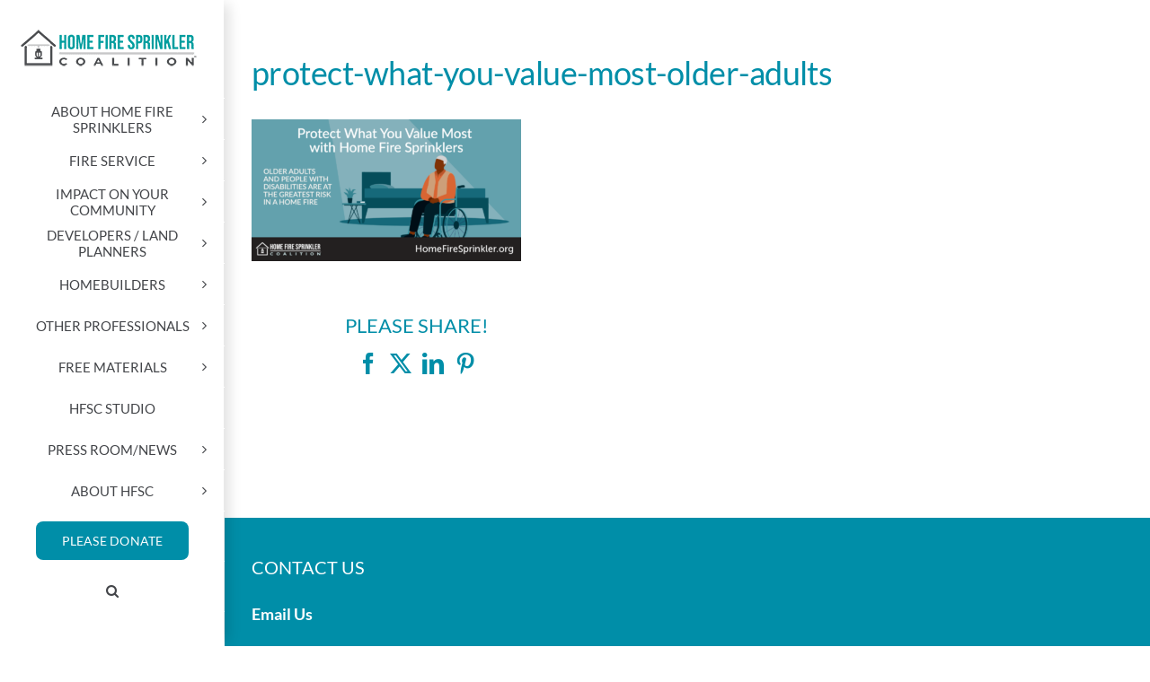

--- FILE ---
content_type: text/html; charset=UTF-8
request_url: https://homefiresprinkler.org/portfolio-items/olderadults-and-people-with-disabilities-at-greatest-risk/protect-what-you-value-most-older-adults/
body_size: 20969
content:
<!DOCTYPE html>
<html class="avada-html-layout-wide avada-html-header-position-left" lang="en-US">
<head>
	<meta http-equiv="X-UA-Compatible" content="IE=edge" />
	<meta http-equiv="Content-Type" content="text/html; charset=utf-8"/>
	<meta name="viewport" content="width=device-width, initial-scale=1" />
	<meta name='robots' content='index, follow, max-image-preview:large, max-snippet:-1, max-video-preview:-1' />
	<style>img:is([sizes="auto" i], [sizes^="auto," i]) { contain-intrinsic-size: 3000px 1500px }</style>
	
	<!-- This site is optimized with the Yoast SEO Premium plugin v24.5 (Yoast SEO v24.6) - https://yoast.com/wordpress/plugins/seo/ -->
	<title>protect-what-you-value-most-older-adults - Home Fire Sprinkler Coalition</title>
	<link rel="canonical" href="https://homefiresprinkler.org/portfolio-items/olderadults-and-people-with-disabilities-at-greatest-risk/protect-what-you-value-most-older-adults/" />
	<meta property="og:locale" content="en_US" />
	<meta property="og:type" content="article" />
	<meta property="og:title" content="protect-what-you-value-most-older-adults - Home Fire Sprinkler Coalition" />
	<meta property="og:url" content="https://homefiresprinkler.org/portfolio-items/olderadults-and-people-with-disabilities-at-greatest-risk/protect-what-you-value-most-older-adults/" />
	<meta property="og:site_name" content="Home Fire Sprinkler Coalition" />
	<meta property="article:modified_time" content="2024-03-13T15:08:02+00:00" />
	<meta property="og:image" content="https://homefiresprinkler.org/portfolio-items/olderadults-and-people-with-disabilities-at-greatest-risk/protect-what-you-value-most-older-adults" />
	<meta property="og:image:width" content="1200" />
	<meta property="og:image:height" content="630" />
	<meta property="og:image:type" content="image/png" />
	<meta name="twitter:card" content="summary_large_image" />
	<script type="application/ld+json" class="yoast-schema-graph">{"@context":"https://schema.org","@graph":[{"@type":"WebPage","@id":"https://homefiresprinkler.org/portfolio-items/olderadults-and-people-with-disabilities-at-greatest-risk/protect-what-you-value-most-older-adults/","url":"https://homefiresprinkler.org/portfolio-items/olderadults-and-people-with-disabilities-at-greatest-risk/protect-what-you-value-most-older-adults/","name":"protect-what-you-value-most-older-adults - Home Fire Sprinkler Coalition","isPartOf":{"@id":"https://homefiresprinkler.org/#website"},"primaryImageOfPage":{"@id":"https://homefiresprinkler.org/portfolio-items/olderadults-and-people-with-disabilities-at-greatest-risk/protect-what-you-value-most-older-adults/#primaryimage"},"image":{"@id":"https://homefiresprinkler.org/portfolio-items/olderadults-and-people-with-disabilities-at-greatest-risk/protect-what-you-value-most-older-adults/#primaryimage"},"thumbnailUrl":"https://homefiresprinkler.org/wp-content/uploads/2023/03/protect-what-you-value-most-older-adults.png","datePublished":"2024-03-13T15:01:40+00:00","dateModified":"2024-03-13T15:08:02+00:00","breadcrumb":{"@id":"https://homefiresprinkler.org/portfolio-items/olderadults-and-people-with-disabilities-at-greatest-risk/protect-what-you-value-most-older-adults/#breadcrumb"},"inLanguage":"en-US","potentialAction":[{"@type":"ReadAction","target":["https://homefiresprinkler.org/portfolio-items/olderadults-and-people-with-disabilities-at-greatest-risk/protect-what-you-value-most-older-adults/"]}]},{"@type":"ImageObject","inLanguage":"en-US","@id":"https://homefiresprinkler.org/portfolio-items/olderadults-and-people-with-disabilities-at-greatest-risk/protect-what-you-value-most-older-adults/#primaryimage","url":"https://homefiresprinkler.org/wp-content/uploads/2023/03/protect-what-you-value-most-older-adults.png","contentUrl":"https://homefiresprinkler.org/wp-content/uploads/2023/03/protect-what-you-value-most-older-adults.png","width":1200,"height":630,"caption":"protect-what-you-value-most-older-adults"},{"@type":"BreadcrumbList","@id":"https://homefiresprinkler.org/portfolio-items/olderadults-and-people-with-disabilities-at-greatest-risk/protect-what-you-value-most-older-adults/#breadcrumb","itemListElement":[{"@type":"ListItem","position":1,"name":"Home","item":"https://homefiresprinkler.org/"},{"@type":"ListItem","position":2,"name":"protect-what-you-value-most-older-adults"}]},{"@type":"WebSite","@id":"https://homefiresprinkler.org/#website","url":"https://homefiresprinkler.org/","name":"Home Fire Sprinkler Coalition","description":"Accurate, Noncommercial Information","potentialAction":[{"@type":"SearchAction","target":{"@type":"EntryPoint","urlTemplate":"https://homefiresprinkler.org/?s={search_term_string}"},"query-input":{"@type":"PropertyValueSpecification","valueRequired":true,"valueName":"search_term_string"}}],"inLanguage":"en-US"}]}</script>
	<!-- / Yoast SEO Premium plugin. -->


<link rel='dns-prefetch' href='//cdn.addevent.com' />
<link rel='dns-prefetch' href='//js.stripe.com' />
<link rel='dns-prefetch' href='//www.googletagmanager.com' />
<link rel='dns-prefetch' href='//use.fontawesome.com' />
<link rel="alternate" type="application/rss+xml" title="Home Fire Sprinkler Coalition &raquo; Feed" href="https://homefiresprinkler.org/feed/" />
<link rel="alternate" type="application/rss+xml" title="Home Fire Sprinkler Coalition &raquo; Comments Feed" href="https://homefiresprinkler.org/comments/feed/" />
					<link rel="shortcut icon" href="https://homefiresprinkler.org/wp-content/uploads/2023/11/HFSC-logo-icon-64px.png" type="image/x-icon" />
		
					<!-- Apple Touch Icon -->
			<link rel="apple-touch-icon" sizes="180x180" href="https://homefiresprinkler.org/wp-content/uploads/2023/11/HFSC-logo-icon-180px.png">
		
					<!-- Android Icon -->
			<link rel="icon" sizes="192x192" href="https://homefiresprinkler.org/wp-content/uploads/2023/11/HFSC-logo-icon-192px.png">
		
					<!-- MS Edge Icon -->
			<meta name="msapplication-TileImage" content="https://homefiresprinkler.org/wp-content/uploads/2023/11/HFSC-logo-icon-270px.png">
				<script type="text/javascript">
/* <![CDATA[ */
window._wpemojiSettings = {"baseUrl":"https:\/\/s.w.org\/images\/core\/emoji\/16.0.1\/72x72\/","ext":".png","svgUrl":"https:\/\/s.w.org\/images\/core\/emoji\/16.0.1\/svg\/","svgExt":".svg","source":{"concatemoji":"https:\/\/homefiresprinkler.org\/wp-includes\/js\/wp-emoji-release.min.js?ver=6.8.3"}};
/*! This file is auto-generated */
!function(s,n){var o,i,e;function c(e){try{var t={supportTests:e,timestamp:(new Date).valueOf()};sessionStorage.setItem(o,JSON.stringify(t))}catch(e){}}function p(e,t,n){e.clearRect(0,0,e.canvas.width,e.canvas.height),e.fillText(t,0,0);var t=new Uint32Array(e.getImageData(0,0,e.canvas.width,e.canvas.height).data),a=(e.clearRect(0,0,e.canvas.width,e.canvas.height),e.fillText(n,0,0),new Uint32Array(e.getImageData(0,0,e.canvas.width,e.canvas.height).data));return t.every(function(e,t){return e===a[t]})}function u(e,t){e.clearRect(0,0,e.canvas.width,e.canvas.height),e.fillText(t,0,0);for(var n=e.getImageData(16,16,1,1),a=0;a<n.data.length;a++)if(0!==n.data[a])return!1;return!0}function f(e,t,n,a){switch(t){case"flag":return n(e,"\ud83c\udff3\ufe0f\u200d\u26a7\ufe0f","\ud83c\udff3\ufe0f\u200b\u26a7\ufe0f")?!1:!n(e,"\ud83c\udde8\ud83c\uddf6","\ud83c\udde8\u200b\ud83c\uddf6")&&!n(e,"\ud83c\udff4\udb40\udc67\udb40\udc62\udb40\udc65\udb40\udc6e\udb40\udc67\udb40\udc7f","\ud83c\udff4\u200b\udb40\udc67\u200b\udb40\udc62\u200b\udb40\udc65\u200b\udb40\udc6e\u200b\udb40\udc67\u200b\udb40\udc7f");case"emoji":return!a(e,"\ud83e\udedf")}return!1}function g(e,t,n,a){var r="undefined"!=typeof WorkerGlobalScope&&self instanceof WorkerGlobalScope?new OffscreenCanvas(300,150):s.createElement("canvas"),o=r.getContext("2d",{willReadFrequently:!0}),i=(o.textBaseline="top",o.font="600 32px Arial",{});return e.forEach(function(e){i[e]=t(o,e,n,a)}),i}function t(e){var t=s.createElement("script");t.src=e,t.defer=!0,s.head.appendChild(t)}"undefined"!=typeof Promise&&(o="wpEmojiSettingsSupports",i=["flag","emoji"],n.supports={everything:!0,everythingExceptFlag:!0},e=new Promise(function(e){s.addEventListener("DOMContentLoaded",e,{once:!0})}),new Promise(function(t){var n=function(){try{var e=JSON.parse(sessionStorage.getItem(o));if("object"==typeof e&&"number"==typeof e.timestamp&&(new Date).valueOf()<e.timestamp+604800&&"object"==typeof e.supportTests)return e.supportTests}catch(e){}return null}();if(!n){if("undefined"!=typeof Worker&&"undefined"!=typeof OffscreenCanvas&&"undefined"!=typeof URL&&URL.createObjectURL&&"undefined"!=typeof Blob)try{var e="postMessage("+g.toString()+"("+[JSON.stringify(i),f.toString(),p.toString(),u.toString()].join(",")+"));",a=new Blob([e],{type:"text/javascript"}),r=new Worker(URL.createObjectURL(a),{name:"wpTestEmojiSupports"});return void(r.onmessage=function(e){c(n=e.data),r.terminate(),t(n)})}catch(e){}c(n=g(i,f,p,u))}t(n)}).then(function(e){for(var t in e)n.supports[t]=e[t],n.supports.everything=n.supports.everything&&n.supports[t],"flag"!==t&&(n.supports.everythingExceptFlag=n.supports.everythingExceptFlag&&n.supports[t]);n.supports.everythingExceptFlag=n.supports.everythingExceptFlag&&!n.supports.flag,n.DOMReady=!1,n.readyCallback=function(){n.DOMReady=!0}}).then(function(){return e}).then(function(){var e;n.supports.everything||(n.readyCallback(),(e=n.source||{}).concatemoji?t(e.concatemoji):e.wpemoji&&e.twemoji&&(t(e.twemoji),t(e.wpemoji)))}))}((window,document),window._wpemojiSettings);
/* ]]> */
</script>
<link rel='stylesheet' id='font-awesome-css' href='https://homefiresprinkler.org/wp-content/plugins/woocommerce-grid-list-view/berocket/assets/css/font-awesome.min.css?ver=6.8.3' type='text/css' media='all' />
<link rel='stylesheet' id='berocket_lgv_style-css' href='https://homefiresprinkler.org/wp-content/plugins/woocommerce-grid-list-view/css/shop_lgv.css?ver=3.0.5' type='text/css' media='all' />
<link rel='stylesheet' id='layerslider-css' href='https://homefiresprinkler.org/wp-content/plugins/LayerSlider/assets/static/layerslider/css/layerslider.css?ver=7.14.4' type='text/css' media='all' />
<style id='wp-emoji-styles-inline-css' type='text/css'>

	img.wp-smiley, img.emoji {
		display: inline !important;
		border: none !important;
		box-shadow: none !important;
		height: 1em !important;
		width: 1em !important;
		margin: 0 0.07em !important;
		vertical-align: -0.1em !important;
		background: none !important;
		padding: 0 !important;
	}
</style>
<link rel='stylesheet' id='wp-block-library-css' href='https://homefiresprinkler.org/wp-includes/css/dist/block-library/style.min.css?ver=6.8.3' type='text/css' media='all' />
<style id='wp-block-library-theme-inline-css' type='text/css'>
.wp-block-audio :where(figcaption){color:#555;font-size:13px;text-align:center}.is-dark-theme .wp-block-audio :where(figcaption){color:#ffffffa6}.wp-block-audio{margin:0 0 1em}.wp-block-code{border:1px solid #ccc;border-radius:4px;font-family:Menlo,Consolas,monaco,monospace;padding:.8em 1em}.wp-block-embed :where(figcaption){color:#555;font-size:13px;text-align:center}.is-dark-theme .wp-block-embed :where(figcaption){color:#ffffffa6}.wp-block-embed{margin:0 0 1em}.blocks-gallery-caption{color:#555;font-size:13px;text-align:center}.is-dark-theme .blocks-gallery-caption{color:#ffffffa6}:root :where(.wp-block-image figcaption){color:#555;font-size:13px;text-align:center}.is-dark-theme :root :where(.wp-block-image figcaption){color:#ffffffa6}.wp-block-image{margin:0 0 1em}.wp-block-pullquote{border-bottom:4px solid;border-top:4px solid;color:currentColor;margin-bottom:1.75em}.wp-block-pullquote cite,.wp-block-pullquote footer,.wp-block-pullquote__citation{color:currentColor;font-size:.8125em;font-style:normal;text-transform:uppercase}.wp-block-quote{border-left:.25em solid;margin:0 0 1.75em;padding-left:1em}.wp-block-quote cite,.wp-block-quote footer{color:currentColor;font-size:.8125em;font-style:normal;position:relative}.wp-block-quote:where(.has-text-align-right){border-left:none;border-right:.25em solid;padding-left:0;padding-right:1em}.wp-block-quote:where(.has-text-align-center){border:none;padding-left:0}.wp-block-quote.is-large,.wp-block-quote.is-style-large,.wp-block-quote:where(.is-style-plain){border:none}.wp-block-search .wp-block-search__label{font-weight:700}.wp-block-search__button{border:1px solid #ccc;padding:.375em .625em}:where(.wp-block-group.has-background){padding:1.25em 2.375em}.wp-block-separator.has-css-opacity{opacity:.4}.wp-block-separator{border:none;border-bottom:2px solid;margin-left:auto;margin-right:auto}.wp-block-separator.has-alpha-channel-opacity{opacity:1}.wp-block-separator:not(.is-style-wide):not(.is-style-dots){width:100px}.wp-block-separator.has-background:not(.is-style-dots){border-bottom:none;height:1px}.wp-block-separator.has-background:not(.is-style-wide):not(.is-style-dots){height:2px}.wp-block-table{margin:0 0 1em}.wp-block-table td,.wp-block-table th{word-break:normal}.wp-block-table :where(figcaption){color:#555;font-size:13px;text-align:center}.is-dark-theme .wp-block-table :where(figcaption){color:#ffffffa6}.wp-block-video :where(figcaption){color:#555;font-size:13px;text-align:center}.is-dark-theme .wp-block-video :where(figcaption){color:#ffffffa6}.wp-block-video{margin:0 0 1em}:root :where(.wp-block-template-part.has-background){margin-bottom:0;margin-top:0;padding:1.25em 2.375em}
</style>
<style id='classic-theme-styles-inline-css' type='text/css'>
/*! This file is auto-generated */
.wp-block-button__link{color:#fff;background-color:#32373c;border-radius:9999px;box-shadow:none;text-decoration:none;padding:calc(.667em + 2px) calc(1.333em + 2px);font-size:1.125em}.wp-block-file__button{background:#32373c;color:#fff;text-decoration:none}
</style>
<link rel='stylesheet' id='addevent-calendar-style-css' href='https://homefiresprinkler.org/wp-content/plugins/addevent/style.css?ver=1.2' type='text/css' media='1' />
<style id='global-styles-inline-css' type='text/css'>
:root{--wp--preset--aspect-ratio--square: 1;--wp--preset--aspect-ratio--4-3: 4/3;--wp--preset--aspect-ratio--3-4: 3/4;--wp--preset--aspect-ratio--3-2: 3/2;--wp--preset--aspect-ratio--2-3: 2/3;--wp--preset--aspect-ratio--16-9: 16/9;--wp--preset--aspect-ratio--9-16: 9/16;--wp--preset--color--black: #000000;--wp--preset--color--cyan-bluish-gray: #abb8c3;--wp--preset--color--white: #ffffff;--wp--preset--color--pale-pink: #f78da7;--wp--preset--color--vivid-red: #cf2e2e;--wp--preset--color--luminous-vivid-orange: #ff6900;--wp--preset--color--luminous-vivid-amber: #fcb900;--wp--preset--color--light-green-cyan: #7bdcb5;--wp--preset--color--vivid-green-cyan: #00d084;--wp--preset--color--pale-cyan-blue: #8ed1fc;--wp--preset--color--vivid-cyan-blue: #0693e3;--wp--preset--color--vivid-purple: #9b51e0;--wp--preset--color--awb-color-1: #ffffff;--wp--preset--color--awb-color-2: #f2f3f5;--wp--preset--color--awb-color-3: #008ea8;--wp--preset--color--awb-color-4: #43b59c;--wp--preset--color--awb-color-5: #434549;--wp--preset--color--awb-color-6: #434549;--wp--preset--color--awb-color-7: #212326;--wp--preset--color--awb-color-8: #141617;--wp--preset--color--awb-color-custom-1: #c05029;--wp--preset--color--awb-color-custom-2: #ff9d17;--wp--preset--color--awb-color-custom-3: #42617e;--wp--preset--gradient--vivid-cyan-blue-to-vivid-purple: linear-gradient(135deg,rgba(6,147,227,1) 0%,rgb(155,81,224) 100%);--wp--preset--gradient--light-green-cyan-to-vivid-green-cyan: linear-gradient(135deg,rgb(122,220,180) 0%,rgb(0,208,130) 100%);--wp--preset--gradient--luminous-vivid-amber-to-luminous-vivid-orange: linear-gradient(135deg,rgba(252,185,0,1) 0%,rgba(255,105,0,1) 100%);--wp--preset--gradient--luminous-vivid-orange-to-vivid-red: linear-gradient(135deg,rgba(255,105,0,1) 0%,rgb(207,46,46) 100%);--wp--preset--gradient--very-light-gray-to-cyan-bluish-gray: linear-gradient(135deg,rgb(238,238,238) 0%,rgb(169,184,195) 100%);--wp--preset--gradient--cool-to-warm-spectrum: linear-gradient(135deg,rgb(74,234,220) 0%,rgb(151,120,209) 20%,rgb(207,42,186) 40%,rgb(238,44,130) 60%,rgb(251,105,98) 80%,rgb(254,248,76) 100%);--wp--preset--gradient--blush-light-purple: linear-gradient(135deg,rgb(255,206,236) 0%,rgb(152,150,240) 100%);--wp--preset--gradient--blush-bordeaux: linear-gradient(135deg,rgb(254,205,165) 0%,rgb(254,45,45) 50%,rgb(107,0,62) 100%);--wp--preset--gradient--luminous-dusk: linear-gradient(135deg,rgb(255,203,112) 0%,rgb(199,81,192) 50%,rgb(65,88,208) 100%);--wp--preset--gradient--pale-ocean: linear-gradient(135deg,rgb(255,245,203) 0%,rgb(182,227,212) 50%,rgb(51,167,181) 100%);--wp--preset--gradient--electric-grass: linear-gradient(135deg,rgb(202,248,128) 0%,rgb(113,206,126) 100%);--wp--preset--gradient--midnight: linear-gradient(135deg,rgb(2,3,129) 0%,rgb(40,116,252) 100%);--wp--preset--font-size--small: 13.5px;--wp--preset--font-size--medium: 20px;--wp--preset--font-size--large: 27px;--wp--preset--font-size--x-large: 42px;--wp--preset--font-size--normal: 18px;--wp--preset--font-size--xlarge: 36px;--wp--preset--font-size--huge: 54px;--wp--preset--spacing--20: 0.44rem;--wp--preset--spacing--30: 0.67rem;--wp--preset--spacing--40: 1rem;--wp--preset--spacing--50: 1.5rem;--wp--preset--spacing--60: 2.25rem;--wp--preset--spacing--70: 3.38rem;--wp--preset--spacing--80: 5.06rem;--wp--preset--shadow--natural: 6px 6px 9px rgba(0, 0, 0, 0.2);--wp--preset--shadow--deep: 12px 12px 50px rgba(0, 0, 0, 0.4);--wp--preset--shadow--sharp: 6px 6px 0px rgba(0, 0, 0, 0.2);--wp--preset--shadow--outlined: 6px 6px 0px -3px rgba(255, 255, 255, 1), 6px 6px rgba(0, 0, 0, 1);--wp--preset--shadow--crisp: 6px 6px 0px rgba(0, 0, 0, 1);}:where(.is-layout-flex){gap: 0.5em;}:where(.is-layout-grid){gap: 0.5em;}body .is-layout-flex{display: flex;}.is-layout-flex{flex-wrap: wrap;align-items: center;}.is-layout-flex > :is(*, div){margin: 0;}body .is-layout-grid{display: grid;}.is-layout-grid > :is(*, div){margin: 0;}:where(.wp-block-columns.is-layout-flex){gap: 2em;}:where(.wp-block-columns.is-layout-grid){gap: 2em;}:where(.wp-block-post-template.is-layout-flex){gap: 1.25em;}:where(.wp-block-post-template.is-layout-grid){gap: 1.25em;}.has-black-color{color: var(--wp--preset--color--black) !important;}.has-cyan-bluish-gray-color{color: var(--wp--preset--color--cyan-bluish-gray) !important;}.has-white-color{color: var(--wp--preset--color--white) !important;}.has-pale-pink-color{color: var(--wp--preset--color--pale-pink) !important;}.has-vivid-red-color{color: var(--wp--preset--color--vivid-red) !important;}.has-luminous-vivid-orange-color{color: var(--wp--preset--color--luminous-vivid-orange) !important;}.has-luminous-vivid-amber-color{color: var(--wp--preset--color--luminous-vivid-amber) !important;}.has-light-green-cyan-color{color: var(--wp--preset--color--light-green-cyan) !important;}.has-vivid-green-cyan-color{color: var(--wp--preset--color--vivid-green-cyan) !important;}.has-pale-cyan-blue-color{color: var(--wp--preset--color--pale-cyan-blue) !important;}.has-vivid-cyan-blue-color{color: var(--wp--preset--color--vivid-cyan-blue) !important;}.has-vivid-purple-color{color: var(--wp--preset--color--vivid-purple) !important;}.has-black-background-color{background-color: var(--wp--preset--color--black) !important;}.has-cyan-bluish-gray-background-color{background-color: var(--wp--preset--color--cyan-bluish-gray) !important;}.has-white-background-color{background-color: var(--wp--preset--color--white) !important;}.has-pale-pink-background-color{background-color: var(--wp--preset--color--pale-pink) !important;}.has-vivid-red-background-color{background-color: var(--wp--preset--color--vivid-red) !important;}.has-luminous-vivid-orange-background-color{background-color: var(--wp--preset--color--luminous-vivid-orange) !important;}.has-luminous-vivid-amber-background-color{background-color: var(--wp--preset--color--luminous-vivid-amber) !important;}.has-light-green-cyan-background-color{background-color: var(--wp--preset--color--light-green-cyan) !important;}.has-vivid-green-cyan-background-color{background-color: var(--wp--preset--color--vivid-green-cyan) !important;}.has-pale-cyan-blue-background-color{background-color: var(--wp--preset--color--pale-cyan-blue) !important;}.has-vivid-cyan-blue-background-color{background-color: var(--wp--preset--color--vivid-cyan-blue) !important;}.has-vivid-purple-background-color{background-color: var(--wp--preset--color--vivid-purple) !important;}.has-black-border-color{border-color: var(--wp--preset--color--black) !important;}.has-cyan-bluish-gray-border-color{border-color: var(--wp--preset--color--cyan-bluish-gray) !important;}.has-white-border-color{border-color: var(--wp--preset--color--white) !important;}.has-pale-pink-border-color{border-color: var(--wp--preset--color--pale-pink) !important;}.has-vivid-red-border-color{border-color: var(--wp--preset--color--vivid-red) !important;}.has-luminous-vivid-orange-border-color{border-color: var(--wp--preset--color--luminous-vivid-orange) !important;}.has-luminous-vivid-amber-border-color{border-color: var(--wp--preset--color--luminous-vivid-amber) !important;}.has-light-green-cyan-border-color{border-color: var(--wp--preset--color--light-green-cyan) !important;}.has-vivid-green-cyan-border-color{border-color: var(--wp--preset--color--vivid-green-cyan) !important;}.has-pale-cyan-blue-border-color{border-color: var(--wp--preset--color--pale-cyan-blue) !important;}.has-vivid-cyan-blue-border-color{border-color: var(--wp--preset--color--vivid-cyan-blue) !important;}.has-vivid-purple-border-color{border-color: var(--wp--preset--color--vivid-purple) !important;}.has-vivid-cyan-blue-to-vivid-purple-gradient-background{background: var(--wp--preset--gradient--vivid-cyan-blue-to-vivid-purple) !important;}.has-light-green-cyan-to-vivid-green-cyan-gradient-background{background: var(--wp--preset--gradient--light-green-cyan-to-vivid-green-cyan) !important;}.has-luminous-vivid-amber-to-luminous-vivid-orange-gradient-background{background: var(--wp--preset--gradient--luminous-vivid-amber-to-luminous-vivid-orange) !important;}.has-luminous-vivid-orange-to-vivid-red-gradient-background{background: var(--wp--preset--gradient--luminous-vivid-orange-to-vivid-red) !important;}.has-very-light-gray-to-cyan-bluish-gray-gradient-background{background: var(--wp--preset--gradient--very-light-gray-to-cyan-bluish-gray) !important;}.has-cool-to-warm-spectrum-gradient-background{background: var(--wp--preset--gradient--cool-to-warm-spectrum) !important;}.has-blush-light-purple-gradient-background{background: var(--wp--preset--gradient--blush-light-purple) !important;}.has-blush-bordeaux-gradient-background{background: var(--wp--preset--gradient--blush-bordeaux) !important;}.has-luminous-dusk-gradient-background{background: var(--wp--preset--gradient--luminous-dusk) !important;}.has-pale-ocean-gradient-background{background: var(--wp--preset--gradient--pale-ocean) !important;}.has-electric-grass-gradient-background{background: var(--wp--preset--gradient--electric-grass) !important;}.has-midnight-gradient-background{background: var(--wp--preset--gradient--midnight) !important;}.has-small-font-size{font-size: var(--wp--preset--font-size--small) !important;}.has-medium-font-size{font-size: var(--wp--preset--font-size--medium) !important;}.has-large-font-size{font-size: var(--wp--preset--font-size--large) !important;}.has-x-large-font-size{font-size: var(--wp--preset--font-size--x-large) !important;}
:where(.wp-block-post-template.is-layout-flex){gap: 1.25em;}:where(.wp-block-post-template.is-layout-grid){gap: 1.25em;}
:where(.wp-block-columns.is-layout-flex){gap: 2em;}:where(.wp-block-columns.is-layout-grid){gap: 2em;}
:root :where(.wp-block-pullquote){font-size: 1.5em;line-height: 1.6;}
</style>
<link rel='stylesheet' id='wpedon-css' href='https://homefiresprinkler.org/wp-content/plugins/easy-paypal-donation//assets/css/wpedon.css?ver=1.4.5' type='text/css' media='all' />
<link rel='stylesheet' id='hfsc-frontend-css' href='https://homefiresprinkler.org/wp-content/plugins/homefiresprinkler-customizations/assets/css/frontend.css?ver=1.0.nj8bgd61' type='text/css' media='all' />
<style id='woocommerce-inline-inline-css' type='text/css'>
.woocommerce form .form-row .required { visibility: visible; }
</style>
<link rel='stylesheet' id='wpforms-form-locker-frontend-css' href='https://homefiresprinkler.org/wp-content/plugins/wpforms-form-locker/assets/css/frontend.min.css?ver=2.8.0' type='text/css' media='all' />
<link rel='stylesheet' id='brands-styles-css' href='https://homefiresprinkler.org/wp-content/plugins/woocommerce/assets/css/brands.css?ver=9.8.1' type='text/css' media='all' />
<style id='akismet-widget-style-inline-css' type='text/css'>

			.a-stats {
				--akismet-color-mid-green: #357b49;
				--akismet-color-white: #fff;
				--akismet-color-light-grey: #f6f7f7;

				max-width: 350px;
				width: auto;
			}

			.a-stats * {
				all: unset;
				box-sizing: border-box;
			}

			.a-stats strong {
				font-weight: 600;
			}

			.a-stats a.a-stats__link,
			.a-stats a.a-stats__link:visited,
			.a-stats a.a-stats__link:active {
				background: var(--akismet-color-mid-green);
				border: none;
				box-shadow: none;
				border-radius: 8px;
				color: var(--akismet-color-white);
				cursor: pointer;
				display: block;
				font-family: -apple-system, BlinkMacSystemFont, 'Segoe UI', 'Roboto', 'Oxygen-Sans', 'Ubuntu', 'Cantarell', 'Helvetica Neue', sans-serif;
				font-weight: 500;
				padding: 12px;
				text-align: center;
				text-decoration: none;
				transition: all 0.2s ease;
			}

			/* Extra specificity to deal with TwentyTwentyOne focus style */
			.widget .a-stats a.a-stats__link:focus {
				background: var(--akismet-color-mid-green);
				color: var(--akismet-color-white);
				text-decoration: none;
			}

			.a-stats a.a-stats__link:hover {
				filter: brightness(110%);
				box-shadow: 0 4px 12px rgba(0, 0, 0, 0.06), 0 0 2px rgba(0, 0, 0, 0.16);
			}

			.a-stats .count {
				color: var(--akismet-color-white);
				display: block;
				font-size: 1.5em;
				line-height: 1.4;
				padding: 0 13px;
				white-space: nowrap;
			}
		
</style>
<link rel='stylesheet' id='bfa-font-awesome-css' href='https://use.fontawesome.com/releases/v5.15.4/css/all.css?ver=2.0.3' type='text/css' media='all' />
<link rel='stylesheet' id='child-style-css' href='https://homefiresprinkler.org/wp-content/themes/Avada-Child-Theme/style.css?ver=6.8.3' type='text/css' media='all' />
<link rel='stylesheet' id='fusion-dynamic-css-css' href='https://homefiresprinkler.org/wp-content/uploads/fusion-styles/fcd70b8030c49537c9ecd8e7c12ea321.min.css?ver=3.12.1' type='text/css' media='all' />
<script type="text/javascript" src="https://homefiresprinkler.org/wp-includes/js/jquery/jquery.min.js?ver=3.7.1" id="jquery-core-js"></script>
<script type="text/javascript" src="https://homefiresprinkler.org/wp-includes/js/jquery/jquery-migrate.min.js?ver=3.4.1" id="jquery-migrate-js"></script>
<script type="text/javascript" src="https://homefiresprinkler.org/wp-content/plugins/woocommerce-grid-list-view/js/jquery.cookie.js?ver=3.0.5" id="berocket_jquery_cookie-js"></script>
<script type="text/javascript" id="berocket_lgv_grid_list-js-extra">
/* <![CDATA[ */
var lgv_options = {"default_style":"list","mobile_default_style":"grid","max_mobile_width":"768","user_func":{"before_style_set":"","after_style_set":"","after_style_list":"","after_style_grid":"","before_get_cookie":"","after_get_cookie":"","before_buttons_reselect":"","after_buttons_reselect":"","before_product_reselect":"","after_product_reselect":"","before_page_reload":"","before_ajax_product_reload":"","after_ajax_product_reload":""},"style_on_pages":{"pages":false,"mobile_pages":false,"desktop_pages":false}};
/* ]]> */
</script>
<script type="text/javascript" src="https://homefiresprinkler.org/wp-content/plugins/woocommerce-grid-list-view/js/grid_view.js?ver=3.0.5" id="berocket_lgv_grid_list-js"></script>
<script type="text/javascript" id="layerslider-utils-js-extra">
/* <![CDATA[ */
var LS_Meta = {"v":"7.14.4","fixGSAP":"1"};
/* ]]> */
</script>
<script type="text/javascript" src="https://homefiresprinkler.org/wp-content/plugins/LayerSlider/assets/static/layerslider/js/layerslider.utils.js?ver=7.14.4" id="layerslider-utils-js"></script>
<script type="text/javascript" src="https://homefiresprinkler.org/wp-content/plugins/LayerSlider/assets/static/layerslider/js/layerslider.kreaturamedia.jquery.js?ver=7.14.4" id="layerslider-js"></script>
<script type="text/javascript" src="https://homefiresprinkler.org/wp-content/plugins/LayerSlider/assets/static/layerslider/js/layerslider.transitions.js?ver=7.14.4" id="layerslider-transitions-js"></script>
<script type="text/javascript" src="https://homefiresprinkler.org/wp-content/plugins/woocommerce/assets/js/jquery-blockui/jquery.blockUI.min.js?ver=2.7.0-wc.9.8.1" id="jquery-blockui-js" defer="defer" data-wp-strategy="defer"></script>
<script type="text/javascript" id="wc-add-to-cart-js-extra">
/* <![CDATA[ */
var wc_add_to_cart_params = {"ajax_url":"\/wp-admin\/admin-ajax.php","wc_ajax_url":"\/?wc-ajax=%%endpoint%%","i18n_view_cart":"View cart","cart_url":"https:\/\/homefiresprinkler.org\/cart\/","is_cart":"","cart_redirect_after_add":"yes"};
/* ]]> */
</script>
<script type="text/javascript" src="https://homefiresprinkler.org/wp-content/plugins/woocommerce/assets/js/frontend/add-to-cart.min.js?ver=9.8.1" id="wc-add-to-cart-js" defer="defer" data-wp-strategy="defer"></script>
<script type="text/javascript" src="https://homefiresprinkler.org/wp-content/plugins/woocommerce/assets/js/js-cookie/js.cookie.min.js?ver=2.1.4-wc.9.8.1" id="js-cookie-js" defer="defer" data-wp-strategy="defer"></script>
<script type="text/javascript" id="woocommerce-js-extra">
/* <![CDATA[ */
var woocommerce_params = {"ajax_url":"\/wp-admin\/admin-ajax.php","wc_ajax_url":"\/?wc-ajax=%%endpoint%%","i18n_password_show":"Show password","i18n_password_hide":"Hide password"};
/* ]]> */
</script>
<script type="text/javascript" src="https://homefiresprinkler.org/wp-content/plugins/woocommerce/assets/js/frontend/woocommerce.min.js?ver=9.8.1" id="woocommerce-js" defer="defer" data-wp-strategy="defer"></script>

<!-- Google tag (gtag.js) snippet added by Site Kit -->

<!-- Google Analytics snippet added by Site Kit -->
<script type="text/javascript" src="https://www.googletagmanager.com/gtag/js?id=GT-TNLL2JL" id="google_gtagjs-js" async></script>
<script type="text/javascript" id="google_gtagjs-js-after">
/* <![CDATA[ */
window.dataLayer = window.dataLayer || [];function gtag(){dataLayer.push(arguments);}
gtag("set","linker",{"domains":["homefiresprinkler.org"]});
gtag("js", new Date());
gtag("set", "developer_id.dZTNiMT", true);
gtag("config", "GT-TNLL2JL");
/* ]]> */
</script>

<!-- End Google tag (gtag.js) snippet added by Site Kit -->
<meta name="generator" content="Powered by LayerSlider 7.14.4 - Build Heros, Sliders, and Popups. Create Animations and Beautiful, Rich Web Content as Easy as Never Before on WordPress." />
<!-- LayerSlider updates and docs at: https://layerslider.com -->
<link rel="https://api.w.org/" href="https://homefiresprinkler.org/wp-json/" /><link rel="alternate" title="JSON" type="application/json" href="https://homefiresprinkler.org/wp-json/wp/v2/media/7663" /><link rel="EditURI" type="application/rsd+xml" title="RSD" href="https://homefiresprinkler.org/xmlrpc.php?rsd" />
<link rel='shortlink' href='https://homefiresprinkler.org/?p=7663' />
<link rel="alternate" title="oEmbed (JSON)" type="application/json+oembed" href="https://homefiresprinkler.org/wp-json/oembed/1.0/embed?url=https%3A%2F%2Fhomefiresprinkler.org%2Fportfolio-items%2Folderadults-and-people-with-disabilities-at-greatest-risk%2Fprotect-what-you-value-most-older-adults%2F" />
<link rel="alternate" title="oEmbed (XML)" type="text/xml+oembed" href="https://homefiresprinkler.org/wp-json/oembed/1.0/embed?url=https%3A%2F%2Fhomefiresprinkler.org%2Fportfolio-items%2Folderadults-and-people-with-disabilities-at-greatest-risk%2Fprotect-what-you-value-most-older-adults%2F&#038;format=xml" />
<meta name="generator" content="Site Kit by Google 1.150.0" />        <style>
            .woocommerce-page ul.products .product.berocket_lgv_list div.entry-product div.entry-featured,
.woocommerce-page ul.products .product.berocket_lgv_list div.entry-product div.entry-wrap
{
    margin-bottom: 0px;
}
li.product.berocket_lgv_list div.entry-product div.entry-wrap
{
    padding: 0px 15px;
}

.hfs_add_to_cart_button:before {
    font-family: "FontAwesome" !important;
    font-weight: 900;
	content: " ";
color:#515151;
}

.hfs_add_to_cart_button:hover {
    background-color: #dad8da;
    color: #515151;
}

.hfs_add_to_cart_button {
    width: 100%;
    text-align: center;
    background-color: #ebe9eb;
    border: 0px solid black;
    border-radius: 4px;
    box-shadow: none;
    color: #515151;
    cursor: pointer;
    display: inline-block;
    font-family: inherit;
    box-sizing: border-box;
    font-weight: 700 !important;
    line-height: 1;
    margin: 0;
    overflow: visible;
    padding: 0.618em 0em;
    position: relative;
    text-decoration: none;
    text-shadow: none;
    white-space: nowrap;
    height: initial;
    clear: none;
    font-size: 80% !important;
transition: all .15s linear;
	}
                            div.berocket_lgv_widget a.berocket_lgv_button{
                    width: 2em; height: 2em; font-size: 1em; line-height: 2em; color: rgb(51, 51, 51); border-radius: 5px; background: linear-gradient(rgb(255, 255, 255), rgb(220, 220, 220)) rgb(255, 255, 255); border-width: 0px; border-color: rgb(0, 0, 0); box-shadow: rgb(221, 221, 221) 0px 0px 0px 1px inset, rgb(255, 255, 255) 0px 1px 1px 0px;                }
                                div.berocket_lgv_widget a.berocket_lgv_button:hover{
                    width: 2em; height: 2em; font-size: 1em; line-height: 2em; color: rgb(51, 51, 51); border-radius: 5px; background: linear-gradient(rgb(220, 220, 220), rgb(255, 255, 255)) rgb(220, 220, 220); border-width: 0px; border-color: rgb(0, 0, 0); box-shadow: rgb(221, 221, 221) 0px 0px 0px 1px inset, rgb(255, 255, 255) 0px 1px 1px 0px;                }
                                div.berocket_lgv_widget a.berocket_lgv_button.selected{
                    width: 2em; height: 2em; font-size: 1em; line-height: 2em; color: rgb(51, 51, 51); border-radius: 5px; background: linear-gradient(rgb(220, 220, 220), rgb(255, 255, 255)) rgb(220, 220, 220); border-width: 0px; border-color: rgb(0, 0, 0);                }
                            .br_lgv_product_count_block a.br_lgv_product_count{
                    width: initial; height: initial; font-size: 1em; line-height: initial; color: rgb(0, 115, 170); border-width: 0px; border-color: rgb(0, 0, 0);                }
                                .br_lgv_product_count_block a.br_lgv_product_count:hover{
                    width: initial; height: initial; font-size: 1em; line-height: initial; color: rgb(48, 163, 218); border-width: 0px; border-color: rgb(0, 0, 0);                }
                                .br_lgv_product_count_block a.br_lgv_product_count.selected{
                    width: initial; height: initial; font-size: 1em; line-height: initial; color: rgb(51, 51, 51); border-width: 0px; border-color: rgb(0, 0, 0);                }
                        .br_lgv_product_count_block span.br_lgv_product_count{
                color: rgb(51, 51, 51); border-width: 0px; border-color: rgb(0, 0, 0); margin-left: 0px; margin-right: 0px;            }
                        .br_lgv_product_count_block span.br_lgv_product_count.text{
                color: rgb(51, 51, 51); border-width: 0px; border-color: rgb(0, 0, 0); margin-left: 0px; margin-right: 0px;            }
            .woocommerce div.products .berocket_lgv_additional_data .lgv_link_simple, .woocommerce ul.products .berocket_lgv_additional_data .lgv_link_simple ,div.berocket_lgv_additional_data .lgv_link_simple{
                            padding: 0px; font-size: 1em; line-height: 1em; color: rgb(51, 51, 51);
                        }.woocommerce div.products .berocket_lgv_additional_data .lgv_description_simple, .woocommerce ul.products .berocket_lgv_additional_data .lgv_description_simple ,div.berocket_lgv_additional_data .lgv_description_simple{
                            padding: 0px; font-size: 0.85em; line-height: 1.1em; color: rgb(51, 51, 51);
                        }.woocommerce div.products .berocket_lgv_additional_data .lgv_meta_simple a, .woocommerce ul.products .berocket_lgv_additional_data .lgv_meta_simple a ,div.berocket_lgv_additional_data .lgv_meta_simple a{
                            font-size: 0.85em; line-height: 1.1em; color: rgb(51, 51, 51);
                        }.woocommerce div.products .berocket_lgv_additional_data .lgv_meta_simple, .woocommerce ul.products .berocket_lgv_additional_data .lgv_meta_simple ,div.berocket_lgv_additional_data .lgv_meta_simple{
                            padding: 0px; font-size: 0.85em; line-height: 1.1em; color: rgb(51, 51, 51);
                        }.woocommerce div.products .berocket_lgv_additional_data .lgv_price_simple, .woocommerce ul.products .berocket_lgv_additional_data .lgv_price_simple ,div.berocket_lgv_additional_data .lgv_price_simple{
                            padding: 0px; font-size: 0.85em; line-height: 1.1em; color: rgb(119, 164, 100);
                        }.woocommerce div.products .berocket_lgv_additional_data .lgv_link_simple:hover, .woocommerce ul.products .berocket_lgv_additional_data .lgv_link_simple:hover ,div.berocket_lgv_additional_data .lgv_link_simple:hover{
                            padding: 0px; font-size: 1em; line-height: 1em; color: rgb(112, 112, 112);
                        }.woocommerce div.products .berocket_lgv_additional_data .lgv_meta_simple a:hover, .woocommerce ul.products .berocket_lgv_additional_data .lgv_meta_simple a:hover ,div.berocket_lgv_additional_data .lgv_meta_simple a:hover{
                            font-size: 0.85em; line-height: 1.1em; color: rgb(112, 112, 112);
                        }.woocommerce div.products .berocket_lgv_additional_data .lgv_addtocart_advanced a, .woocommerce ul.products .berocket_lgv_additional_data .lgv_addtocart_advanced a ,div.berocket_lgv_additional_data .lgv_addtocart_advanced a{
                            width: 100%; height: initial; padding: 0.618em 0em; font-size: 1em; line-height: 1em; border-radius: 4px; color: rgb(17, 17, 17); background-color: rgb(255, 128, 0); border-width: 2px; border-color: rgb(17, 17, 17);
                        }.woocommerce div.products .berocket_lgv_additional_data .lgv_pos_before_img, .woocommerce ul.products .berocket_lgv_additional_data .lgv_pos_before_img ,div.berocket_lgv_additional_data .lgv_pos_before_img{
                            display: none; float: none; top: 0%; bottom: initial; left: 0px; right: 0px; padding: 0px; width: initial; height: initial;
                        }.woocommerce div.products .berocket_lgv_additional_data .lgv_pos_inside_img, .woocommerce ul.products .berocket_lgv_additional_data .lgv_pos_inside_img ,div.berocket_lgv_additional_data .lgv_pos_inside_img{
                            float: none; top: 0%; bottom: initial; left: 0px; right: 0px; padding: 0px; width: initial; height: initial;
                        }.woocommerce div.products .berocket_lgv_additional_data .lgv_pos_after_img, .woocommerce ul.products .berocket_lgv_additional_data .lgv_pos_after_img ,div.berocket_lgv_additional_data .lgv_pos_after_img{
                            display: none; float: none; top: 0%; bottom: initial; left: 0px; right: 0px; padding: 0px; width: initial; height: initial;
                        }.woocommerce div.products .berocket_lgv_additional_data .lgv_img_advanced, .woocommerce ul.products .berocket_lgv_additional_data .lgv_img_advanced ,div.berocket_lgv_additional_data .lgv_img_advanced{
                            float: left; padding-top: 0px; padding-bottom: 0px; width: 24%;
                        }.woocommerce div.products .berocket_lgv_additional_data .lgv_pos_before_text, .woocommerce ul.products .berocket_lgv_additional_data .lgv_pos_before_text ,div.berocket_lgv_additional_data .lgv_pos_before_text{
                            display: none; float: none; top: 0%; bottom: initial; left: 0px; right: 0px; padding: 0px; width: initial; height: initial;
                        }.woocommerce div.products .berocket_lgv_additional_data .lgv_link_advanced, .woocommerce ul.products .berocket_lgv_additional_data .lgv_link_advanced ,div.berocket_lgv_additional_data .lgv_link_advanced{
                            padding: 0px; font-size: 1em; line-height: 1em; color: rgb(119, 119, 255);
                        }.woocommerce div.products .berocket_lgv_additional_data .lgv_description_advanced, .woocommerce ul.products .berocket_lgv_additional_data .lgv_description_advanced ,div.berocket_lgv_additional_data .lgv_description_advanced{
                            padding: 0px; font-size: 0.7em; line-height: 1.1em; color: rgb(51, 51, 51);
                        }.woocommerce div.products .berocket_lgv_additional_data .lgv_meta_advanced a, .woocommerce ul.products .berocket_lgv_additional_data .lgv_meta_advanced a ,div.berocket_lgv_additional_data .lgv_meta_advanced a{
                            font-size: 1em; line-height: 1.1em; color: rgb(255, 128, 0);
                        }.woocommerce div.products .berocket_lgv_additional_data .lgv_meta_advanced, .woocommerce ul.products .berocket_lgv_additional_data .lgv_meta_advanced ,div.berocket_lgv_additional_data .lgv_meta_advanced{
                            padding: 0px; font-size: 0.7em; line-height: 1.1em; color: rgb(51, 51, 51);
                        }.woocommerce div.products .berocket_lgv_additional_data .lgv_price_advanced, .woocommerce ul.products .berocket_lgv_additional_data .lgv_price_advanced ,div.berocket_lgv_additional_data .lgv_price_advanced{
                            padding: 0px; font-size: 0.85em; line-height: 1.1em; color: rgb(17, 17, 17);
                        }.woocommerce div.products .berocket_lgv_additional_data .lgv_pos_after_text, .woocommerce ul.products .berocket_lgv_additional_data .lgv_pos_after_text ,div.berocket_lgv_additional_data .lgv_pos_after_text{
                            display: none; float: none; top: 0%; bottom: initial; left: 0px; right: 0px; padding: 0px; width: initial; height: initial;
                        }.woocommerce div.products .berocket_lgv_additional_data .lgv_text_div_advanced, .woocommerce ul.products .berocket_lgv_additional_data .lgv_text_div_advanced ,div.berocket_lgv_additional_data .lgv_text_div_advanced{
                            padding: 0px 0em 0px 0.5em; margin: 0px 0px 0px 24%;
                        }.woocommerce div.products .berocket_lgv_additional_data .lgv_addtocart_advanced a:hover, .woocommerce ul.products .berocket_lgv_additional_data .lgv_addtocart_advanced a:hover ,div.berocket_lgv_additional_data .lgv_addtocart_advanced a:hover{
                            width: 100%; height: initial; padding: 0.618em 0em; font-size: 1em; line-height: 1em; border-radius: 4px; color: rgb(255, 128, 0); background-color: rgb(17, 17, 17); border-width: 2px; border-color: rgb(17, 17, 17);
                        }.woocommerce div.products .berocket_lgv_additional_data .lgv_link_advanced:hover, .woocommerce ul.products .berocket_lgv_additional_data .lgv_link_advanced:hover ,div.berocket_lgv_additional_data .lgv_link_advanced:hover{
                            padding: 0px; font-size: 1em; line-height: 1em; color: rgb(170, 170, 255);
                        }.woocommerce div.products .berocket_lgv_additional_data .lgv_meta_advanced a:hover, .woocommerce ul.products .berocket_lgv_additional_data .lgv_meta_advanced a:hover ,div.berocket_lgv_additional_data .lgv_meta_advanced a:hover{
                            font-size: 1em; line-height: 1.1em; color: rgb(255, 160, 48);
                        }.woocommerce div.products .berocket_lgv_additional_data .lgv_out_of_stock_button a, .woocommerce ul.products .berocket_lgv_additional_data .lgv_out_of_stock_button a ,div.berocket_lgv_additional_data .lgv_out_of_stock_button a{
                            top: 0%; bottom: initial; left: 0px; right: initial; padding: 0.618em 0px; font-size: 1em; line-height: 1em; border-radius: 4px; width: 100%; height: initial; word-spacing: initial; color: rgb(81, 81, 81); background-color: rgb(218, 216, 218); border-width: 0px; border-color: rgb(0, 0, 0);
                        }        </style>
        <link rel="preload" href="https://homefiresprinkler.org/wp-content/themes/Avada/includes/lib/assets/fonts/icomoon/awb-icons.woff" as="font" type="font/woff" crossorigin><style type="text/css" id="css-fb-visibility">@media screen and (max-width: 800px){.fusion-no-small-visibility{display:none !important;}body .sm-text-align-center{text-align:center !important;}body .sm-text-align-left{text-align:left !important;}body .sm-text-align-right{text-align:right !important;}body .sm-flex-align-center{justify-content:center !important;}body .sm-flex-align-flex-start{justify-content:flex-start !important;}body .sm-flex-align-flex-end{justify-content:flex-end !important;}body .sm-mx-auto{margin-left:auto !important;margin-right:auto !important;}body .sm-ml-auto{margin-left:auto !important;}body .sm-mr-auto{margin-right:auto !important;}body .fusion-absolute-position-small{position:absolute;top:auto;width:100%;}.awb-sticky.awb-sticky-small{ position: sticky; top: var(--awb-sticky-offset,0); }}@media screen and (min-width: 801px) and (max-width: 1200px){.fusion-no-medium-visibility{display:none !important;}body .md-text-align-center{text-align:center !important;}body .md-text-align-left{text-align:left !important;}body .md-text-align-right{text-align:right !important;}body .md-flex-align-center{justify-content:center !important;}body .md-flex-align-flex-start{justify-content:flex-start !important;}body .md-flex-align-flex-end{justify-content:flex-end !important;}body .md-mx-auto{margin-left:auto !important;margin-right:auto !important;}body .md-ml-auto{margin-left:auto !important;}body .md-mr-auto{margin-right:auto !important;}body .fusion-absolute-position-medium{position:absolute;top:auto;width:100%;}.awb-sticky.awb-sticky-medium{ position: sticky; top: var(--awb-sticky-offset,0); }}@media screen and (min-width: 1201px){.fusion-no-large-visibility{display:none !important;}body .lg-text-align-center{text-align:center !important;}body .lg-text-align-left{text-align:left !important;}body .lg-text-align-right{text-align:right !important;}body .lg-flex-align-center{justify-content:center !important;}body .lg-flex-align-flex-start{justify-content:flex-start !important;}body .lg-flex-align-flex-end{justify-content:flex-end !important;}body .lg-mx-auto{margin-left:auto !important;margin-right:auto !important;}body .lg-ml-auto{margin-left:auto !important;}body .lg-mr-auto{margin-right:auto !important;}body .fusion-absolute-position-large{position:absolute;top:auto;width:100%;}.awb-sticky.awb-sticky-large{ position: sticky; top: var(--awb-sticky-offset,0); }}</style>	<noscript><style>.woocommerce-product-gallery{ opacity: 1 !important; }</style></noscript>
	
<!-- Google Tag Manager snippet added by Site Kit -->
<script type="text/javascript">
/* <![CDATA[ */

			( function( w, d, s, l, i ) {
				w[l] = w[l] || [];
				w[l].push( {'gtm.start': new Date().getTime(), event: 'gtm.js'} );
				var f = d.getElementsByTagName( s )[0],
					j = d.createElement( s ), dl = l != 'dataLayer' ? '&l=' + l : '';
				j.async = true;
				j.src = 'https://www.googletagmanager.com/gtm.js?id=' + i + dl;
				f.parentNode.insertBefore( j, f );
			} )( window, document, 'script', 'dataLayer', 'GTM-NMJX77N' );
			
/* ]]> */
</script>

<!-- End Google Tag Manager snippet added by Site Kit -->
		<style type="text/css" id="wp-custom-css">
			.woocommerce li.product .entry-header .button.add_to_cart_button {
    display: none !important;
}

#progress-bar-container {
	padding-top: 1rem !important;
}
.hfsc-errors {
	display: none;
}		</style>
				<script type="text/javascript">
			var doc = document.documentElement;
			doc.setAttribute( 'data-useragent', navigator.userAgent );
		</script>
		
	<link rel="stylesheet" href="https://cdnjs.cloudflare.com/ajax/libs/croppie/2.6.5/croppie.min.css"
    integrity="sha512-zxBiDORGDEAYDdKLuYU9X/JaJo/DPzE42UubfBw9yg8Qvb2YRRIQ8v4KsGHOx2H1/+sdSXyXxLXv5r7tHc9ygg=="
    crossorigin="anonymous" referrerpolicy="no-referrer" />

  <script src="https://cdnjs.cloudflare.com/ajax/libs/croppie/2.6.5/croppie.min.js"
    integrity="sha512-Gs+PsXsGkmr+15rqObPJbenQ2wB3qYvTHuJO6YJzPe/dTLvhy0fmae2BcnaozxDo5iaF8emzmCZWbQ1XXiX2Ig=="
    crossorigin="anonymous" referrerpolicy="no-referrer"></script></head>

<body class="attachment wp-singular attachment-template-default single single-attachment postid-7663 attachmentid-7663 attachment-png wp-theme-Avada wp-child-theme-Avada-Child-Theme theme-Avada woocommerce-no-js fusion-image-hovers fusion-pagination-sizing fusion-button_type-flat fusion-button_span-no fusion-button_gradient-linear avada-image-rollover-circle-no avada-image-rollover-no fusion-body ltr no-tablet-sticky-header no-mobile-sticky-header no-mobile-slidingbar no-mobile-totop fusion-disable-outline fusion-sub-menu-fade mobile-logo-pos-left layout-wide-mode avada-has-boxed-modal-shadow- layout-scroll-offset-full avada-has-zero-margin-offset-top side-header side-header-left menu-text-align-center fusion-woo-product-design-clean fusion-woo-shop-page-columns-4 fusion-woo-related-columns-4 fusion-woo-archive-page-columns-3 avada-has-woo-gallery-disabled woo-sale-badge-circle woo-outofstock-badge-top_bar mobile-menu-design-modern fusion-show-pagination-text fusion-header-layout-v1 avada-responsive avada-footer-fx-none avada-menu-highlight-style-bar fusion-search-form-clean fusion-main-menu-search-dropdown fusion-avatar-circle avada-blog-layout- avada-blog-archive-layout- avada-header-shadow-yes avada-menu-icon-position-left avada-has-megamenu-shadow avada-has-pagetitle-100-width avada-has-mobile-menu-search avada-has-main-nav-search-icon avada-has-100-footer avada-has-breadcrumb-mobile-hidden avada-has-titlebar-hide avada-has-pagination-width_height avada-flyout-menu-direction-fade avada-ec-views-v1" data-awb-post-id="7663">
			<!-- Google Tag Manager (noscript) snippet added by Site Kit -->
		<noscript>
			<iframe src="https://www.googletagmanager.com/ns.html?id=GTM-NMJX77N" height="0" width="0" style="display:none;visibility:hidden"></iframe>
		</noscript>
		<!-- End Google Tag Manager (noscript) snippet added by Site Kit -->
			<a class="skip-link screen-reader-text" href="#content">Skip to content</a>

	<div id="boxed-wrapper">
		
		<div id="wrapper" class="fusion-wrapper">
			<div id="home" style="position:relative;top:-1px;"></div>
							
																
<div id="side-header-sticky"></div>
<div id="side-header" class="clearfix fusion-mobile-menu-design-modern fusion-sticky-logo-1 fusion-mobile-logo-1 fusion-sticky-menu- header-shadow">
	<div class="side-header-wrapper">
								<div class="side-header-content fusion-logo-left fusion-mobile-logo-1">
				<div class="fusion-logo" data-margin-top="31px" data-margin-bottom="31px" data-margin-left="0px" data-margin-right="0px">
			<a class="fusion-logo-link"  href="https://homefiresprinkler.org/" >

						<!-- standard logo -->
			<img src="https://homefiresprinkler.org/wp-content/uploads/2024/06/HFSC-logo-200px.png" srcset="https://homefiresprinkler.org/wp-content/uploads/2024/06/HFSC-logo-200px.png 1x, https://homefiresprinkler.org/wp-content/uploads/2024/06/HFSC-logo-400px.png 2x" width="200" height="47" style="max-height:47px;height:auto;" alt="Home Fire Sprinkler Coalition Logo" data-retina_logo_url="https://homefiresprinkler.org/wp-content/uploads/2024/06/HFSC-logo-400px.png" class="fusion-standard-logo" />

											<!-- mobile logo -->
				<img src="https://homefiresprinkler.org/wp-content/uploads/2024/06/HFSC-logo-200px.png" srcset="https://homefiresprinkler.org/wp-content/uploads/2024/06/HFSC-logo-200px.png 1x, https://homefiresprinkler.org/wp-content/uploads/2024/06/HFSC-logo-400px.png 2x" width="200" height="47" style="max-height:47px;height:auto;" alt="Home Fire Sprinkler Coalition Logo" data-retina_logo_url="https://homefiresprinkler.org/wp-content/uploads/2024/06/HFSC-logo-400px.png" class="fusion-mobile-logo" />
			
					</a>
		</div>		</div>
		<div class="fusion-main-menu-container fusion-logo-menu-left">
			<nav class="fusion-main-menu" aria-label="Main Menu"><ul id="menu-main-menu" class="fusion-menu"><li  id="menu-item-4823"  class="menu-item menu-item-type-post_type menu-item-object-page menu-item-has-children menu-item-4823 fusion-megamenu-menu "  data-item-id="4823"><a  href="https://homefiresprinkler.org/about-home-fire-sprinklers/" class="fusion-bar-highlight"><span class="menu-text">About Home Fire Sprinklers</span> <span class="fusion-caret"><i class="fusion-dropdown-indicator" aria-hidden="true"></i></span></a><div class="fusion-megamenu-wrapper fusion-columns-2 columns-per-row-2 columns-6 col-span-12 fusion-megamenu-fullwidth fusion-megamenu-width-site-width"><div class="row"><div class="fusion-megamenu-holder" style="width:1200px;" data-width="1200px"><ul class="fusion-megamenu fusion-megamenu-border"><li  id="menu-item-4826"  class="menu-item menu-item-type-post_type menu-item-object-page menu-item-has-children menu-item-4826 fusion-megamenu-submenu menu-item-has-link fusion-megamenu-columns-2 col-lg-6 col-md-6 col-sm-6" ><div class='fusion-megamenu-title'><a class="awb-justify-title" href="https://homefiresprinkler.org/why-new-homes-need-fire-sprinklers/">Why New Homes Need Fire Sprinklers</a></div><ul class="sub-menu"><li  id="menu-item-6704"  class="menu-item menu-item-type-post_type menu-item-object-page menu-item-6704" ><a  href="https://homefiresprinkler.org/virtual-reality-side-by-side-360-video/" class="fusion-bar-highlight"><span><span class="fusion-megamenu-bullet"></span>Virtual Reality Side by Side 360° Video</span></a></li><li  id="menu-item-3852"  class="menu-item menu-item-type-post_type menu-item-object-page menu-item-3852" ><a  href="https://homefiresprinkler.org/home-fire-sprinkler-timeline-video/" class="fusion-bar-highlight"><span><span class="fusion-megamenu-bullet"></span>Home Fire Sprinkler Timeline Video</span></a></li><li  id="menu-item-4552"  class="menu-item menu-item-type-post_type menu-item-object-page menu-item-4552" ><a  href="https://homefiresprinkler.org/house-burn-video-2/" class="fusion-bar-highlight"><span><span class="fusion-megamenu-bullet"></span>House Burn Video With and Without Fire Sprinklers</span></a></li><li  id="menu-item-4819"  class="menu-item menu-item-type-post_type menu-item-object-page menu-item-4819" ><a  href="https://homefiresprinkler.org/why-house-fires-burn-quickly-and-are-more-deadly/" class="fusion-bar-highlight"><span><span class="fusion-megamenu-bullet"></span>Why House Fires Burn Quickly and are More Deadly</span></a></li><li  id="menu-item-4817"  class="menu-item menu-item-type-post_type menu-item-object-page menu-item-4817" ><a  href="https://homefiresprinkler.org/who-is-most-at-risk-in-a-house-fire/" class="fusion-bar-highlight"><span><span class="fusion-megamenu-bullet"></span>Who is Most at Risk in a House Fire?</span></a></li><li  id="menu-item-4828"  class="menu-item menu-item-type-post_type menu-item-object-page menu-item-4828" ><a  href="https://homefiresprinkler.org/fire-sprinklers-protect-your-children/" class="fusion-bar-highlight"><span><span class="fusion-megamenu-bullet"></span>Fire Sprinklers Protect Your Children</span></a></li><li  id="menu-item-4830"  class="menu-item menu-item-type-post_type menu-item-object-page menu-item-4830" ><a  href="https://homefiresprinkler.org/home-fire-sprinklers-are-important-for-older-adults/" class="fusion-bar-highlight"><span><span class="fusion-megamenu-bullet"></span>Home Fire Sprinklers are Important for Older Adults</span></a></li><li  id="menu-item-4832"  class="menu-item menu-item-type-post_type menu-item-object-page menu-item-4832" ><a  href="https://homefiresprinkler.org/fire-sprinklers-protect-your-pets/" class="fusion-bar-highlight"><span><span class="fusion-megamenu-bullet"></span>Fire Sprinklers Protect Your Pets</span></a></li><li  id="menu-item-4884"  class="menu-item menu-item-type-post_type menu-item-object-page menu-item-4884" ><a  href="https://homefiresprinkler.org/home-fire-sprinklers-are-important-for-people-with-disabilities/" class="fusion-bar-highlight"><span><span class="fusion-megamenu-bullet"></span>Home Fire Sprinklers are Important for People With Disabilities</span></a></li><li  id="menu-item-5579"  class="menu-item menu-item-type-post_type menu-item-object-page menu-item-5579" ><a  href="https://homefiresprinkler.org/smart-home-protection/" class="fusion-bar-highlight"><span><span class="fusion-megamenu-bullet"></span>Home Fire Sprinklers are Smart</span></a></li><li  id="menu-item-1319"  class="menu-item menu-item-type-post_type menu-item-object-page menu-item-1319" ><a  href="https://homefiresprinkler.org/fire-sprinklers-are-green/" class="fusion-bar-highlight"><span><span class="fusion-megamenu-bullet"></span>Environmental Benefits of Home Fire Sprinklers</span></a></li></ul></li><li  id="menu-item-1324"  class="menu-item menu-item-type-post_type menu-item-object-page menu-item-has-children menu-item-1324 fusion-megamenu-submenu menu-item-has-link fusion-megamenu-columns-2 col-lg-6 col-md-6 col-sm-6" ><div class='fusion-megamenu-title'><a class="awb-justify-title" href="https://homefiresprinkler.org/fire-sprinkler-facts/">Fire Sprinkler Facts</a></div><ul class="sub-menu"><li  id="menu-item-4818"  class="menu-item menu-item-type-post_type menu-item-object-page menu-item-4818" ><a  href="https://homefiresprinkler.org/types-of-home-fire-sprinklers/" class="fusion-bar-highlight"><span><span class="fusion-megamenu-bullet"></span>Types of Home Fire Sprinklers</span></a></li><li  id="menu-item-1620"  class="menu-item menu-item-type-post_type menu-item-object-page menu-item-1620" ><a  href="https://homefiresprinkler.org/home-fire-sprinkler-animation/" class="fusion-bar-highlight"><span><span class="fusion-megamenu-bullet"></span>Heat Activates Fire Sprinklers</span></a></li><li  id="menu-item-1410"  class="menu-item menu-item-type-post_type menu-item-object-page menu-item-1410" ><a  href="https://homefiresprinkler.org/fire-sprinkler-water-usage/" class="fusion-bar-highlight"><span><span class="fusion-megamenu-bullet"></span>How Much Water</span></a></li><li  id="menu-item-2323"  class="menu-item menu-item-type-post_type menu-item-object-page menu-item-2323" ><a  href="https://homefiresprinkler.org/fire-sprinkler-answers/" class="fusion-bar-highlight"><span><span class="fusion-megamenu-bullet"></span>Frequently Asked Questions</span></a></li><li  id="menu-item-2181"  class="x-megamenu col-8 menu-item menu-item-type-post_type menu-item-object-page menu-item-2181"  data-classes="x-megamenu"><a  href="https://homefiresprinkler.org/fire-sprinkler-myths/" class="fusion-bar-highlight"><span><span class="fusion-megamenu-bullet"></span>Fire Sprinkler Myths</span></a></li></ul></li></ul><ul class="fusion-megamenu fusion-megamenu-row-2 fusion-megamenu-row-columns-2 fusion-megamenu-border"><li  id="menu-item-4816"  class="menu-item menu-item-type-post_type menu-item-object-page menu-item-4816 fusion-megamenu-submenu menu-item-has-link fusion-megamenu-columns-2 col-lg-6 col-md-6 col-sm-6" ><div class='fusion-megamenu-title'><a class="awb-justify-title" href="https://homefiresprinkler.org/how-home-fire-sprinklers-work/">How home fire sprinklers work</a></div></li><li  id="menu-item-1315"  class="menu-item menu-item-type-post_type menu-item-object-page menu-item-1315 fusion-megamenu-submenu menu-item-has-link fusion-megamenu-columns-2 col-lg-6 col-md-6 col-sm-6" ><div class='fusion-megamenu-title'><a class="awb-justify-title" href="https://homefiresprinkler.org/education-materials/">Home Fire Sprinkler Education Materials</a></div></li></ul><ul class="fusion-megamenu fusion-megamenu-row-3 fusion-megamenu-row-columns-2"><li  id="menu-item-1318"  class="menu-item menu-item-type-post_type menu-item-object-page menu-item-1318 fusion-megamenu-submenu menu-item-has-link fusion-megamenu-columns-2 col-lg-6 col-md-6 col-sm-6" ><div class='fusion-megamenu-title'><a class="awb-justify-title" href="https://homefiresprinkler.org/living-with-fire-sprinklers/">Living with Sprinklers</a></div></li><li  id="menu-item-2298"  class="menu-item menu-item-type-post_type menu-item-object-page menu-item-2298 fusion-megamenu-submenu menu-item-has-link fusion-megamenu-columns-2 col-lg-6 col-md-6 col-sm-6" ><div class='fusion-megamenu-title'><a class="awb-justify-title" href="https://homefiresprinkler.org/getting-fire-sprinklers/">Getting Fire Sprinklers</a></div></li></ul></div><div style="clear:both;"></div></div></div></li><li  id="menu-item-1589"  class="menu-item menu-item-type-post_type menu-item-object-page menu-item-has-children menu-item-1589 fusion-megamenu-menu "  data-item-id="1589"><a  href="https://homefiresprinkler.org/fire-service/" class="fusion-bar-highlight"><span class="menu-text">Fire Service</span> <span class="fusion-caret"><i class="fusion-dropdown-indicator" aria-hidden="true"></i></span></a><div class="fusion-megamenu-wrapper fusion-columns-4 columns-per-row-4 columns-7 col-span-12 fusion-megamenu-fullwidth fusion-megamenu-width-site-width"><div class="row"><div class="fusion-megamenu-holder" style="width:1200px;" data-width="1200px"><ul class="fusion-megamenu fusion-megamenu-border"><li  id="menu-item-8781"  class="menu-item menu-item-type-post_type menu-item-object-page menu-item-has-children menu-item-8781 fusion-megamenu-submenu menu-item-has-link fusion-megamenu-columns-4 col-lg-3 col-md-3 col-sm-3" ><div class='fusion-megamenu-title'><a class="awb-justify-title" href="https://homefiresprinkler.org/community-risk-reduction-fire-service/">Community Risk Reduction</a></div><ul class="sub-menu"><li  id="menu-item-8775"  class="menu-item menu-item-type-post_type menu-item-object-page menu-item-8775" ><a  href="https://homefiresprinkler.org/community-impact/" class="fusion-bar-highlight"><span><span class="fusion-megamenu-bullet"></span>Home Fire Sprinklers and Community Impact</span></a></li><li  id="menu-item-5057"  class="menu-item menu-item-type-post_type menu-item-object-page menu-item-5057" ><a  href="https://homefiresprinkler.org/developer-tradeups/" class="fusion-bar-highlight"><span><span class="fusion-megamenu-bullet"></span>Developer Tradeups and Incentives Resources</span></a></li><li  id="menu-item-5100"  class="menu-item menu-item-type-post_type menu-item-object-page menu-item-5100" ><a  href="https://homefiresprinkler.org/fire-sprinkler-incentives-case-studies/" class="fusion-bar-highlight"><span><span class="fusion-megamenu-bullet"></span>Home Fire Sprinkler Incentives Case Studies</span></a></li><li  id="menu-item-5127"  class="menu-item menu-item-type-post_type menu-item-object-page menu-item-5127" ><a  href="https://homefiresprinkler.org/working-with-developers/" class="fusion-bar-highlight"><span><span class="fusion-megamenu-bullet"></span>Working with Developers</span></a></li><li  id="menu-item-6697"  class="menu-item menu-item-type-post_type menu-item-object-page menu-item-6697" ><a  href="https://homefiresprinkler.org/fire-department-information-builders/" class="fusion-bar-highlight"><span><span class="fusion-megamenu-bullet"></span>Working with Builders</span></a></li><li  id="menu-item-8724"  class="menu-item menu-item-type-post_type menu-item-object-page menu-item-8724" ><a  href="https://homefiresprinkler.org/working-with-local-officials/" class="fusion-bar-highlight"><span><span class="fusion-megamenu-bullet"></span>Working with Local Officials</span></a></li></ul></li><li  id="menu-item-1404"  class="menu-item menu-item-type-post_type menu-item-object-page menu-item-has-children menu-item-1404 fusion-megamenu-submenu menu-item-has-link fusion-megamenu-columns-4 col-lg-3 col-md-3 col-sm-3" ><div class='fusion-megamenu-title'><a class="awb-justify-title" href="https://homefiresprinkler.org/fire-department-sprinkler-education/">Educational Resources</a></div><ul class="sub-menu"><li  id="menu-item-7448"  class="menu-item menu-item-type-post_type menu-item-object-page menu-item-7448" ><a  href="https://homefiresprinkler.org/studio/" class="fusion-bar-highlight"><span><span class="fusion-megamenu-bullet"></span>HFSC Studio</span></a></li><li  id="menu-item-6100"  class="menu-item menu-item-type-post_type menu-item-object-page menu-item-6100" ><a  href="https://homefiresprinkler.org/vr/" class="fusion-bar-highlight"><span><span class="fusion-megamenu-bullet"></span>Virtual Reality Side by Side Videos</span></a></li><li  id="menu-item-6041"  class="menu-item menu-item-type-post_type menu-item-object-page menu-item-6041" ><a  href="https://homefiresprinkler.org/fire-safety-awareness/" class="fusion-bar-highlight"><span><span class="fusion-megamenu-bullet"></span>Millennial Home Fire Safety Awareness</span></a></li><li  id="menu-item-5016"  class="menu-item menu-item-type-post_type menu-item-object-page menu-item-5016" ><a  href="https://homefiresprinkler.org/developer-tradeups/" class="fusion-bar-highlight"><span><span class="fusion-megamenu-bullet"></span>Developer Tradeups and Incentives Resources</span></a></li><li  id="menu-item-3927"  class="menu-item menu-item-type-custom menu-item-object-custom menu-item-3927" ><a  href="https://homefiresprinkler.org/new-fire-sprinkler-education-prop-now-available-for-free/" class="fusion-bar-highlight"><span><span class="fusion-megamenu-bullet"></span>Fire Sprinkler Education Prop</span></a></li><li  id="menu-item-4860"  class="menu-item menu-item-type-post_type menu-item-object-page menu-item-4860" ><a  href="https://homefiresprinkler.org/home-fire-sprinkler-timeline/" class="fusion-bar-highlight"><span><span class="fusion-megamenu-bullet"></span>Home Fire Sprinkler Timeline Video</span></a></li><li  id="menu-item-4550"  class="menu-item menu-item-type-post_type menu-item-object-page menu-item-4550" ><a  href="https://homefiresprinkler.org/house-burn-video/" class="fusion-bar-highlight"><span><span class="fusion-megamenu-bullet"></span>House Burn Video With and Without Fire Sprinklers</span></a></li><li  id="menu-item-5139"  class="menu-item menu-item-type-post_type menu-item-object-page menu-item-5139" ><a  href="https://homefiresprinkler.org/this-home-can-save-your-life/" class="fusion-bar-highlight"><span><span class="fusion-megamenu-bullet"></span>This Home Can Save Your Life Consumer Brochure</span></a></li><li  id="menu-item-5201"  class="menu-item menu-item-type-post_type menu-item-object-page menu-item-5201" ><a  href="https://homefiresprinkler.org/safety-sheets/" class="fusion-bar-highlight"><span><span class="fusion-megamenu-bullet"></span>Home Fire Sprinkler Safety Sheets</span></a></li><li  id="menu-item-1408"  class="menu-item menu-item-type-post_type menu-item-object-page menu-item-1408" ><a  href="https://homefiresprinkler.org/living-with-fire-sprinklers-education-2/" class="fusion-bar-highlight"><span><span class="fusion-megamenu-bullet"></span>Living with Sprinklers™ Kit</span></a></li><li  id="menu-item-3805"  class="menu-item menu-item-type-post_type menu-item-object-page menu-item-3805" ><a  href="https://homefiresprinkler.org/nfpa13d-display/" class="fusion-bar-highlight"><span><span class="fusion-megamenu-bullet"></span>Home Fire Sprinkler 13D Display Guide</span></a></li><li  id="menu-item-5202"  class="menu-item menu-item-type-post_type menu-item-object-page menu-item-5202" ><a  href="https://homefiresprinkler.org/free-fire-sprinkler-education-materials/" class="fusion-bar-highlight"><span><span class="fusion-megamenu-bullet"></span>Other Free Educational Materials</span></a></li></ul></li><li  id="menu-item-1396"  class="menu-item menu-item-type-post_type menu-item-object-page menu-item-has-children menu-item-1396 fusion-megamenu-submenu menu-item-has-link fusion-megamenu-columns-4 col-lg-3 col-md-3 col-sm-3" ><div class='fusion-megamenu-title'><a class="awb-justify-title" href="https://homefiresprinkler.org/built-for-life-fire-departments/">BUILT FOR LIFE® Fire Departments</a></div><ul class="sub-menu"><li  id="menu-item-1397"  class="menu-item menu-item-type-post_type menu-item-object-page menu-item-1397" ><a  href="https://homefiresprinkler.org/residential-fire-sprinkler-programs/" class="fusion-bar-highlight"><span><span class="fusion-megamenu-bullet"></span>The BUILT FOR LIFE® Fire Department Program</span></a></li><li  id="menu-item-1402"  class="menu-item menu-item-type-post_type menu-item-object-page menu-item-1402" ><a  href="https://homefiresprinkler.org/fire-department-members/" class="fusion-bar-highlight"><span><span class="fusion-megamenu-bullet"></span>BUILT FOR LIFE® Fire Department Members</span></a></li><li  id="menu-item-7768"  class="menu-item menu-item-type-post_type menu-item-object-page menu-item-7768" ><a  href="https://homefiresprinkler.org/built-for-life-stipend-award-recipients/" class="fusion-bar-highlight"><span><span class="fusion-megamenu-bullet"></span>BUILT FOR LIFE® Stipend Award Recipients</span></a></li><li  id="menu-item-1439"  class="menu-item menu-item-type-post_type menu-item-object-page menu-item-1439" ><a  href="https://homefiresprinkler.org/fire-department-application/" class="fusion-bar-highlight"><span><span class="fusion-megamenu-bullet"></span>Application Form</span></a></li></ul></li><li  id="menu-item-2190"  class="menu-item menu-item-type-custom menu-item-object-custom menu-item-has-children menu-item-2190 fusion-megamenu-submenu menu-item-has-link fusion-megamenu-columns-4 col-lg-3 col-md-3 col-sm-3" ><div class='fusion-megamenu-title'><a class="awb-justify-title" href="/fire-safety-technical-reports">Technical Reports</a></div><ul class="sub-menu"><li  id="menu-item-2186"  class="menu-item menu-item-type-post_type menu-item-object-page menu-item-2186" ><a  href="https://homefiresprinkler.org/prince-george-county-report/" class="fusion-bar-highlight"><span><span class="fusion-megamenu-bullet"></span>Prince George’s County, MD Report</span></a></li><li  id="menu-item-2184"  class="menu-item menu-item-type-post_type menu-item-object-page menu-item-2184" ><a  href="https://homefiresprinkler.org/scottsdale-report/" class="fusion-bar-highlight"><span><span class="fusion-megamenu-bullet"></span>The Scottsdale Report</span></a></li><li  id="menu-item-2185"  class="menu-item menu-item-type-post_type menu-item-object-page menu-item-2185" ><a  href="https://homefiresprinkler.org/bucks-county-report/" class="fusion-bar-highlight"><span><span class="fusion-megamenu-bullet"></span>Bucks County Report</span></a></li><li  id="menu-item-3115"  class="menu-item menu-item-type-post_type menu-item-object-page menu-item-3115" ><a  href="https://homefiresprinkler.org/home-fire-sprinkler-cost-assessment/" class="fusion-bar-highlight"><span><span class="fusion-megamenu-bullet"></span>Home Fire Sprinkler Cost Assessment</span></a></li><li  id="menu-item-2304"  class="menu-item menu-item-type-post_type menu-item-object-page menu-item-2304" ><a  href="https://homefiresprinkler.org/johns-hopkins-fire-safety-awareness-study/" class="fusion-bar-highlight"><span><span class="fusion-megamenu-bullet"></span>Johns Hopkins Fire Safety Awareness Study</span></a></li><li  id="menu-item-2196"  class="menu-item menu-item-type-post_type menu-item-object-page menu-item-2196" ><a  href="https://homefiresprinkler.org/mesa-information-kit/" class="fusion-bar-highlight"><span><span class="fusion-megamenu-bullet"></span>Mesa, AZ Information Kit</span></a></li></ul></li></ul><ul class="fusion-megamenu fusion-megamenu-row-2 fusion-megamenu-row-columns-3"><li  id="menu-item-1398"  class="menu-item menu-item-type-post_type menu-item-object-page menu-item-has-children menu-item-1398 fusion-megamenu-submenu menu-item-has-link fusion-megamenu-columns-3 col-lg-4 col-md-4 col-sm-4" ><div class='fusion-megamenu-title'><a class="awb-justify-title" href="https://homefiresprinkler.org/fire-sprinker-demonstration-kit/">Fire and Sprinkler Burn Demonstration Kit</a></div><ul class="sub-menu"><li  id="menu-item-1399"  class="menu-item menu-item-type-post_type menu-item-object-page menu-item-1399" ><a  href="https://homefiresprinkler.org/fire-sprinkler-demonstration-video/" class="fusion-bar-highlight"><span><span class="fusion-megamenu-bullet"></span>Fire and Sprinkler Burn Demonstration Video</span></a></li><li  id="menu-item-1400"  class="menu-item menu-item-type-post_type menu-item-object-page menu-item-1400" ><a  href="https://homefiresprinkler.org/fire-and-sprinkler-burn-hazelton-video/" class="fusion-bar-highlight"><span><span class="fusion-megamenu-bullet"></span>Ron Hazelton’s Burn Demonstration Video</span></a></li></ul></li><li  id="menu-item-5249"  class="menu-item menu-item-type-post_type menu-item-object-page menu-item-has-children menu-item-5249 fusion-megamenu-submenu menu-item-has-link fusion-megamenu-columns-3 col-lg-4 col-md-4 col-sm-4" ><div class='fusion-megamenu-title'><a class="awb-justify-title" href="https://homefiresprinkler.org/everyone-goes-home/">Everyone Goes Home®</a></div><ul class="sub-menu"><li  id="menu-item-4315"  class="menu-item menu-item-type-post_type menu-item-object-page menu-item-4315" ><a  href="https://homefiresprinkler.org/everyone-goes-home-woods/" class="fusion-bar-highlight"><span><span class="fusion-megamenu-bullet"></span>Everyone Goes Home® The Woods Family</span></a></li><li  id="menu-item-5169"  class="menu-item menu-item-type-post_type menu-item-object-page menu-item-5169" ><a  href="https://homefiresprinkler.org/everyone-goes-home-the-pierce-family/" class="fusion-bar-highlight"><span><span class="fusion-megamenu-bullet"></span>Everyone Goes Home® The Pierce Family</span></a></li></ul></li><li  id="menu-item-7724"  class="menu-item menu-item-type-post_type menu-item-object-page menu-item-7724 fusion-megamenu-submenu menu-item-has-link fusion-megamenu-columns-3 col-lg-4 col-md-4 col-sm-4" ><div class='fusion-megamenu-title'><a class="awb-justify-title" href="https://homefiresprinkler.org/fire-sprinkler-state-coalitions/">Fire Sprinkler State Coalitions</a></div></li></ul></div><div style="clear:both;"></div></div></div></li><li  id="menu-item-8710"  class="menu-item menu-item-type-post_type menu-item-object-page menu-item-has-children menu-item-8710 fusion-dropdown-menu"  data-item-id="8710"><a  href="https://homefiresprinkler.org/community-impact-and-fire-sprinklers/" class="fusion-bar-highlight"><span class="menu-text">Impact on Your Community</span> <span class="fusion-caret"><i class="fusion-dropdown-indicator" aria-hidden="true"></i></span></a><ul class="sub-menu"><li  id="menu-item-8704"  class="menu-item menu-item-type-post_type menu-item-object-page menu-item-8704 fusion-dropdown-submenu" ><a  href="https://homefiresprinkler.org/community-impact/" class="fusion-bar-highlight"><span>Home Fire Sprinklers and Community Impact</span></a></li><li  id="menu-item-8706"  class="menu-item menu-item-type-post_type menu-item-object-page menu-item-8706 fusion-dropdown-submenu" ><a  href="https://homefiresprinkler.org/community-impact-tool-protected-2/" class="fusion-bar-highlight"><span>Community Impact Tool</span></a></li><li  id="menu-item-8705"  class="menu-item menu-item-type-post_type menu-item-object-page menu-item-8705 fusion-dropdown-submenu" ><a  href="https://homefiresprinkler.org/substandard-construction/" class="fusion-bar-highlight"><span>Substandard Construction</span></a></li><li  id="menu-item-8709"  class="menu-item menu-item-type-post_type menu-item-object-page menu-item-8709 fusion-dropdown-submenu" ><a  href="https://homefiresprinkler.org/crr-fact-sheet/" class="fusion-bar-highlight"><span>CRR Fact Sheet</span></a></li><li  id="menu-item-8707"  class="menu-item menu-item-type-post_type menu-item-object-page menu-item-8707 fusion-dropdown-submenu" ><a  href="https://homefiresprinkler.org/case-studies/" class="fusion-bar-highlight"><span>Case Studies</span></a></li></ul></li><li  id="menu-item-5266"  class="menu-item menu-item-type-custom menu-item-object-custom menu-item-has-children menu-item-5266 fusion-dropdown-menu"  data-item-id="5266"><a  href="https://homefiresprinkler.org/community-risk-reduction/" class="fusion-bar-highlight"><span class="menu-text">Developers / Land Planners</span> <span class="fusion-caret"><i class="fusion-dropdown-indicator" aria-hidden="true"></i></span></a><ul class="sub-menu"><li  id="menu-item-5717"  class="menu-item menu-item-type-post_type menu-item-object-page menu-item-5717 fusion-dropdown-submenu" ><a  href="https://homefiresprinkler.org/home-fire-sprinkler-incentives/" class="fusion-bar-highlight"><span>What Incentives Will Work in Your Community?</span></a></li><li  id="menu-item-5716"  class="menu-item menu-item-type-post_type menu-item-object-page menu-item-5716 fusion-dropdown-submenu" ><a  href="https://homefiresprinkler.org/home-fire-sprinklers-nfap13d/" class="fusion-bar-highlight"><span>Understanding Home Fire Sprinklers: NFPA 13D</span></a></li><li  id="menu-item-5718"  class="menu-item menu-item-type-post_type menu-item-object-page menu-item-5718 fusion-dropdown-submenu" ><a  href="https://homefiresprinkler.org/how-do-incentives-benefit-developers/" class="fusion-bar-highlight"><span>How Do Incentives Benefit Developers and Communities?</span></a></li><li  id="menu-item-5724"  class="menu-item menu-item-type-post_type menu-item-object-page menu-item-5724 fusion-dropdown-submenu" ><a  href="https://homefiresprinkler.org/fire-sprinkler-incentives-case-studies/" class="fusion-bar-highlight"><span>Fire Sprinkler Incentives – Case Studies</span></a></li><li  id="menu-item-5723"  class="menu-item menu-item-type-post_type menu-item-object-page menu-item-5723 fusion-dropdown-submenu" ><a  href="https://homefiresprinkler.org/free-resources-stakeholders/" class="fusion-bar-highlight"><span>Free Resources to Present to Stakeholders</span></a></li></ul></li><li  id="menu-item-2197"  class="menu-item menu-item-type-custom menu-item-object-custom menu-item-has-children menu-item-2197 fusion-megamenu-menu "  data-item-id="2197"><a  href="/building-residential-fire-sprinklers" class="fusion-bar-highlight"><span class="menu-text">Homebuilders</span> <span class="fusion-caret"><i class="fusion-dropdown-indicator" aria-hidden="true"></i></span></a><div class="fusion-megamenu-wrapper fusion-columns-3 columns-per-row-3 columns-6 col-span-12 fusion-megamenu-fullwidth fusion-megamenu-width-site-width"><div class="row"><div class="fusion-megamenu-holder" style="width:1200px;" data-width="1200px"><ul class="fusion-megamenu fusion-megamenu-border"><li  id="menu-item-2335"  class="menu-item menu-item-type-post_type menu-item-object-page menu-item-has-children menu-item-2335 fusion-megamenu-submenu menu-item-has-link fusion-megamenu-columns-3 col-lg-4 col-md-4 col-sm-4" ><div class='fusion-megamenu-title'><a class="awb-justify-title" href="https://homefiresprinkler.org/building-with-fire-sprinklers-for-builders/">Homebuilders Building for Life</a></div><ul class="sub-menu"><li  id="menu-item-2212"  class="menu-item menu-item-type-post_type menu-item-object-page menu-item-2212" ><a  href="https://homefiresprinkler.org/building-with-fire-sprinklers-builders-video/" class="fusion-bar-highlight"><span><span class="fusion-megamenu-bullet"></span>BUILT FOR LIFE® Video</span></a></li><li  id="menu-item-2731"  class="menu-item menu-item-type-post_type menu-item-object-page menu-item-2731" ><a  href="https://homefiresprinkler.org/building-with-sprinklers-education-kit/" class="fusion-bar-highlight"><span><span class="fusion-megamenu-bullet"></span>BUILT FOR LIFE® Homebuilder Kit</span></a></li></ul></li><li  id="menu-item-2198"  class="menu-item menu-item-type-post_type menu-item-object-page menu-item-has-children menu-item-2198 fusion-megamenu-submenu menu-item-has-link fusion-megamenu-columns-3 col-lg-4 col-md-4 col-sm-4" ><div class='fusion-megamenu-title'><a class="awb-justify-title" href="https://homefiresprinkler.org/building-with-home-fire-sprinkler-systems/">How to Build with Home Fire Sprinklers</a></div><ul class="sub-menu"><li  id="menu-item-2199"  class="menu-item menu-item-type-post_type menu-item-object-page menu-item-2199" ><a  href="https://homefiresprinkler.org/make-sprinklers-work/" class="fusion-bar-highlight"><span><span class="fusion-megamenu-bullet"></span>Make Sprinklers Work for You</span></a></li><li  id="menu-item-2200"  class="menu-item menu-item-type-post_type menu-item-object-page menu-item-2200" ><a  href="https://homefiresprinkler.org/fire-sprinkler-customers/" class="fusion-bar-highlight"><span><span class="fusion-megamenu-bullet"></span>Your Customers and Fire Sprinklers</span></a></li></ul></li><li  id="menu-item-2201"  class="menu-item menu-item-type-post_type menu-item-object-page menu-item-has-children menu-item-2201 fusion-megamenu-submenu menu-item-has-link fusion-megamenu-columns-3 col-lg-4 col-md-4 col-sm-4" ><div class='fusion-megamenu-title'><a class="awb-justify-title" href="https://homefiresprinkler.org/fire-sprinklers-lower-construction-costs/">Lower Construction Costs</a></div><ul class="sub-menu"><li  id="menu-item-2203"  class="menu-item menu-item-type-post_type menu-item-object-page menu-item-2203" ><a  href="https://homefiresprinkler.org/fire-sprinkler-tradeups/" class="fusion-bar-highlight"><span><span class="fusion-megamenu-bullet"></span>Trade-Ups</span></a></li><li  id="menu-item-4454"  class="menu-item menu-item-type-post_type menu-item-object-page menu-item-4454" ><a  href="https://homefiresprinkler.org/fire-sprinkler-incentives-developers/" class="fusion-bar-highlight"><span><span class="fusion-megamenu-bullet"></span>Builder Incentives Resources</span></a></li></ul></li></ul><ul class="fusion-megamenu fusion-megamenu-row-2 fusion-megamenu-row-columns-3"><li  id="menu-item-2205"  class="menu-item menu-item-type-post_type menu-item-object-page menu-item-has-children menu-item-2205 fusion-megamenu-submenu menu-item-has-link fusion-megamenu-columns-3 col-lg-4 col-md-4 col-sm-4" ><div class='fusion-megamenu-title'><a class="awb-justify-title" href="https://homefiresprinkler.org/home-fire-sprinkler-systems-builders/">Inside Home Fire Sprinklers</a></div><ul class="sub-menu"><li  id="menu-item-2206"  class="menu-item menu-item-type-post_type menu-item-object-page menu-item-2206" ><a  href="https://homefiresprinkler.org/installing-home-fire-sprinklers/" class="fusion-bar-highlight"><span><span class="fusion-megamenu-bullet"></span>Home Sprinkler Installation</span></a></li><li  id="menu-item-2207"  class="menu-item menu-item-type-post_type menu-item-object-page menu-item-2207" ><a  href="https://homefiresprinkler.org/nfpa-13d/" class="fusion-bar-highlight"><span><span class="fusion-megamenu-bullet"></span>NFPA 13D The National Standard</span></a></li><li  id="menu-item-2208"  class="menu-item menu-item-type-post_type menu-item-object-page menu-item-2208" ><a  href="https://homefiresprinkler.org/fire-sprinkler-water-supply/" class="fusion-bar-highlight"><span><span class="fusion-megamenu-bullet"></span>Sprinkler Water Supply</span></a></li><li  id="menu-item-2209"  class="menu-item menu-item-type-post_type menu-item-object-page menu-item-2209" ><a  href="https://homefiresprinkler.org/fire-sprinkler-products/" class="fusion-bar-highlight"><span><span class="fusion-megamenu-bullet"></span>Fire Sprinkler Products</span></a></li><li  id="menu-item-2210"  class="menu-item menu-item-type-post_type menu-item-object-page menu-item-2210" ><a  href="https://homefiresprinkler.org/fire-sprinkler-designs/" class="fusion-bar-highlight"><span><span class="fusion-megamenu-bullet"></span>New Fire Sprinkler Designs</span></a></li></ul></li><li  id="menu-item-2217"  class="menu-item menu-item-type-post_type menu-item-object-page menu-item-has-children menu-item-2217 fusion-megamenu-submenu menu-item-has-link fusion-megamenu-columns-3 col-lg-4 col-md-4 col-sm-4" ><div class='fusion-megamenu-title'><a class="awb-justify-title" href="https://homefiresprinkler.org/fire-sprinkler-success-stories/">Homebuilder Success Stories</a></div><ul class="sub-menu"><li  id="menu-item-2218"  class="menu-item menu-item-type-post_type menu-item-object-page menu-item-2218" ><a  href="https://homefiresprinkler.org/tell-us-your-story/" class="fusion-bar-highlight"><span><span class="fusion-megamenu-bullet"></span>New Built for Life FD</span></a></li></ul></li><li  id="menu-item-2333"  class="menu-item menu-item-type-post_type menu-item-object-page menu-item-has-children menu-item-2333 fusion-megamenu-submenu menu-item-has-link fusion-megamenu-columns-3 col-lg-4 col-md-4 col-sm-4" ><div class='fusion-megamenu-title'><a class="awb-justify-title" href="https://homefiresprinkler.org/homebuilder-videos/">Videos for Homebuilders</a></div><ul class="sub-menu"><li  id="menu-item-2221"  class="menu-item menu-item-type-post_type menu-item-object-page menu-item-2221" ><a  href="https://homefiresprinkler.org/builders-impact-video/" class="fusion-bar-highlight"><span><span class="fusion-megamenu-bullet"></span>You’ve Got Questions</span></a></li><li  id="menu-item-2223"  class="menu-item menu-item-type-post_type menu-item-object-page menu-item-2223" ><a  href="https://homefiresprinkler.org/building-for-the-future-video/" class="fusion-bar-highlight"><span><span class="fusion-megamenu-bullet"></span>Building for the Future</span></a></li></ul></li></ul></div><div style="clear:both;"></div></div></div></li><li  id="menu-item-2225"  class="menu-item menu-item-type-post_type menu-item-object-page menu-item-has-children menu-item-2225 fusion-megamenu-menu "  data-item-id="2225"><a  href="https://homefiresprinkler.org/residential-fire-sprinkler-safety/" class="fusion-bar-highlight"><span class="menu-text">Other Professionals</span> <span class="fusion-caret"><i class="fusion-dropdown-indicator" aria-hidden="true"></i></span></a><div class="fusion-megamenu-wrapper fusion-columns-5 columns-per-row-5 columns-5 col-span-12 fusion-megamenu-fullwidth fusion-megamenu-width-site-width"><div class="row"><div class="fusion-megamenu-holder" style="width:1200px;" data-width="1200px"><ul class="fusion-megamenu"><li  id="menu-item-8722"  class="menu-item menu-item-type-post_type menu-item-object-page menu-item-has-children menu-item-8722 fusion-megamenu-submenu menu-item-has-link fusion-megamenu-columns-5 col-lg-2 col-md-2 col-sm-2" ><div class='fusion-megamenu-title'><a class="awb-justify-title" href="https://homefiresprinkler.org/fire-sprinkler-resources-for-local-officials/">Local Officials</a></div><ul class="sub-menu"><li  id="menu-item-2772"  class="menu-item menu-item-type-post_type menu-item-object-page menu-item-2772" ><a  href="https://homefiresprinkler.org/fire-sprinklers-home-value/" class="fusion-bar-highlight"><span><span class="fusion-megamenu-bullet"></span>Fire Sprinklers Add Value</span></a></li><li  id="menu-item-8809"  class="menu-item menu-item-type-post_type menu-item-object-page menu-item-8809" ><a  href="https://homefiresprinkler.org/fire-safety-awareness/" class="fusion-bar-highlight"><span><span class="fusion-megamenu-bullet"></span>Millennial Home Fire Safety Awareness</span></a></li><li  id="menu-item-2329"  class="menu-item menu-item-type-post_type menu-item-object-page menu-item-2329" ><a  href="https://homefiresprinkler.org/local-officials-video/" class="fusion-bar-highlight"><span><span class="fusion-megamenu-bullet"></span>Local Officials Video</span></a></li><li  id="menu-item-2252"  class="menu-item menu-item-type-post_type menu-item-object-page menu-item-2252" ><a  href="https://homefiresprinkler.org/prince-george-county-report/" class="fusion-bar-highlight"><span><span class="fusion-megamenu-bullet"></span>Prince George’s County, MD Report</span></a></li></ul></li><li  id="menu-item-2226"  class="menu-item menu-item-type-post_type menu-item-object-page menu-item-has-children menu-item-2226 fusion-megamenu-submenu menu-item-has-link fusion-megamenu-columns-5 col-lg-2 col-md-2 col-sm-2" ><div class='fusion-megamenu-title'><a class="awb-justify-title" href="https://homefiresprinkler.org/fire-sprinkler-information-for-real-estate-agents/">Real Estate Agents</a></div><ul class="sub-menu"><li  id="menu-item-2228"  class="menu-item menu-item-type-post_type menu-item-object-page menu-item-2228" ><a  href="https://homefiresprinkler.org/fire-sprinklers-insurance-discounts/" class="fusion-bar-highlight"><span><span class="fusion-megamenu-bullet"></span>Insurance Discounts</span></a></li><li  id="menu-item-2230"  class="menu-item menu-item-type-post_type menu-item-object-page menu-item-2230" ><a  href="https://homefiresprinkler.org/fire-sprinklers-home-value/" class="fusion-bar-highlight"><span><span class="fusion-megamenu-bullet"></span>Fire Sprinklers Add Value</span></a></li><li  id="menu-item-8808"  class="menu-item menu-item-type-post_type menu-item-object-page menu-item-8808" ><a  href="https://homefiresprinkler.org/fire-safety-awareness/" class="fusion-bar-highlight"><span><span class="fusion-megamenu-bullet"></span>Millennial Home Fire Safety Awareness</span></a></li><li  id="menu-item-2235"  class="menu-item menu-item-type-post_type menu-item-object-page menu-item-2235" ><a  href="https://homefiresprinkler.org/selling-a-home-protected-by-fire-sprinklers/" class="fusion-bar-highlight"><span><span class="fusion-megamenu-bullet"></span>Selling A Home Video</span></a></li><li  id="menu-item-2238"  class="menu-item menu-item-type-post_type menu-item-object-page menu-item-2238" ><a  href="https://homefiresprinkler.org/advantages-of-fire-sprinklers/" class="fusion-bar-highlight"><span><span class="fusion-megamenu-bullet"></span>Advantages of Fire Sprinklers</span></a></li><li  id="menu-item-2234"  class="menu-item menu-item-type-post_type menu-item-object-page menu-item-2234" ><a  href="https://homefiresprinkler.org/fire-sprinkler-resources-for-realtors/" class="fusion-bar-highlight"><span><span class="fusion-megamenu-bullet"></span>Resources</span></a></li></ul></li><li  id="menu-item-2243"  class="menu-item menu-item-type-post_type menu-item-object-page menu-item-2243 fusion-megamenu-submenu menu-item-has-link fusion-megamenu-columns-5 col-lg-2 col-md-2 col-sm-2" ><div class='fusion-megamenu-title'><a class="awb-justify-title" href="https://homefiresprinkler.org/insuring-a-sprinklered-home/">Insurance Agents</a></div></li><li  id="menu-item-2253"  class="menu-item menu-item-type-post_type menu-item-object-page menu-item-has-children menu-item-2253 fusion-megamenu-submenu menu-item-has-link fusion-megamenu-columns-5 col-lg-2 col-md-2 col-sm-2" ><div class='fusion-megamenu-title'><a class="awb-justify-title" href="https://homefiresprinkler.org/fire-sprinkler-information-for-water-purveyors/">Water Purveyors</a></div><ul class="sub-menu"><li  id="menu-item-2254"  class="menu-item menu-item-type-post_type menu-item-object-page menu-item-2254" ><a  href="https://homefiresprinkler.org/water-supply-video/" class="fusion-bar-highlight"><span><span class="fusion-megamenu-bullet"></span>Water Supply Video</span></a></li></ul></li><li  id="menu-item-2257"  class="menu-item menu-item-type-custom menu-item-object-custom menu-item-has-children menu-item-2257 fusion-megamenu-submenu menu-item-has-link fusion-megamenu-columns-5 col-lg-2 col-md-2 col-sm-2" ><div class='fusion-megamenu-title'><a class="awb-justify-title" href="/building-officials-video/">Building Officials</a></div><ul class="sub-menu"><li  id="menu-item-2256"  class="menu-item menu-item-type-post_type menu-item-object-page menu-item-2256" ><a  href="https://homefiresprinkler.org/building-officials-video/" class="fusion-bar-highlight"><span><span class="fusion-megamenu-bullet"></span>Building Officials Video</span></a></li></ul></li></ul></div><div style="clear:both;"></div></div></div></li><li  id="menu-item-2258"  class="menu-item menu-item-type-post_type menu-item-object-page menu-item-has-children menu-item-2258 fusion-dropdown-menu"  data-item-id="2258"><a  title="Free Materials" href="https://homefiresprinkler.org/free-fire-sprinkler-education-materials/" class="fusion-bar-highlight"><span class="menu-text">Free Materials</span> <span class="fusion-caret"><i class="fusion-dropdown-indicator" aria-hidden="true"></i></span></a><ul class="sub-menu"><li  id="menu-item-7447"  class="menu-item menu-item-type-post_type menu-item-object-page menu-item-7447 fusion-dropdown-submenu" ><a  href="https://homefiresprinkler.org/studio/" class="fusion-bar-highlight"><span>HFSC Studio</span></a></li><li  id="menu-item-7207"  class="menu-item menu-item-type-post_type menu-item-object-page menu-item-7207 fusion-dropdown-submenu" ><a  href="https://homefiresprinkler.org/social-media-content/" class="fusion-bar-highlight"><span>Social Media Content for Facebook, X and LinkedIn</span></a></li><li  id="menu-item-7205"  class="menu-item menu-item-type-post_type menu-item-object-page menu-item-7205 fusion-dropdown-submenu" ><a  href="https://homefiresprinkler.org/social-media-content-for-instagram-2/" class="fusion-bar-highlight"><span>Social Media Content for Instagram</span></a></li><li  id="menu-item-6480"  class="menu-item menu-item-type-post_type menu-item-object-page menu-item-6480 fusion-dropdown-submenu" ><a  href="https://homefiresprinkler.org/video-presentation-content/" class="fusion-bar-highlight"><span>Video and Presentation Content</span></a></li><li  id="menu-item-5111"  class="menu-item menu-item-type-post_type menu-item-object-page menu-item-5111 fusion-dropdown-submenu" ><a  href="https://homefiresprinkler.org/new-fire-sprinkler-education-prop-now-available-for-free/" class="fusion-bar-highlight"><span>Fire Sprinkler Education Prop</span></a></li><li  id="menu-item-6479"  class="menu-item menu-item-type-post_type menu-item-object-page menu-item-6479 fusion-dropdown-submenu" ><a  href="https://homefiresprinkler.org/education-kits/" class="fusion-bar-highlight"><span>Fire Sprinkler Reports</span></a></li><li  id="menu-item-6324"  class="menu-item menu-item-type-post_type menu-item-object-page menu-item-6324 fusion-dropdown-submenu" ><a  href="https://homefiresprinkler.org/brochures-and-reports/" class="fusion-bar-highlight"><span>Brochures, Flyers and Kits</span></a></li><li  id="menu-item-3091"  class="menu-item menu-item-type-post_type menu-item-object-page menu-item-3091 fusion-dropdown-submenu" ><a  href="https://homefiresprinkler.org/fire-department-banners/" class="fusion-bar-highlight"><span>Display Banners</span></a></li><li  id="menu-item-3036"  class="menu-item menu-item-type-post_type menu-item-object-page menu-item-3036 fusion-dropdown-submenu" ><a  href="https://homefiresprinkler.org/media-photos/" class="fusion-bar-highlight"><span>Images</span></a></li><li  id="menu-item-3037"  class="menu-item menu-item-type-post_type menu-item-object-page menu-item-3037 fusion-dropdown-submenu" ><a  href="https://homefiresprinkler.org/media-psas/" class="fusion-bar-highlight"><span>Public Service Announcements</span></a></li></ul></li><li  id="menu-item-7450"  class="menu-item menu-item-type-post_type menu-item-object-page menu-item-7450"  data-item-id="7450"><a  href="https://homefiresprinkler.org/studio/" class="fusion-bar-highlight"><span class="menu-text">HFSC Studio</span></a></li><li  id="menu-item-2277"  class="menu-item menu-item-type-post_type menu-item-object-page menu-item-has-children menu-item-2277 fusion-dropdown-menu"  data-item-id="2277"><a  href="https://homefiresprinkler.org/press-room/" class="fusion-bar-highlight"><span class="menu-text">Press Room/News</span> <span class="fusion-caret"><i class="fusion-dropdown-indicator" aria-hidden="true"></i></span></a><ul class="sub-menu"><li  id="menu-item-5496"  class="menu-item menu-item-type-post_type menu-item-object-page menu-item-5496 fusion-dropdown-submenu" ><a  href="https://homefiresprinkler.org/blog/" class="fusion-bar-highlight"><span>News/Blog</span></a></li><li  id="menu-item-7712"  class="menu-item menu-item-type-post_type menu-item-object-page menu-item-7712 fusion-dropdown-submenu" ><a  href="https://homefiresprinkler.org/?page_id=4716" class="fusion-bar-highlight"><span>Home Fire Sprinkler Week Media Room</span></a></li><li  id="menu-item-5635"  class="menu-item menu-item-type-post_type menu-item-object-page menu-item-5635 fusion-dropdown-submenu" ><a  href="https://homefiresprinkler.org/press-room/" class="fusion-bar-highlight"><span>Welcome to HFSC&#8217;s Press Room</span></a></li><li  id="menu-item-2316"  class="menu-item menu-item-type-post_type menu-item-object-page menu-item-2316 fusion-dropdown-submenu" ><a  href="https://homefiresprinkler.org/media-press-releases/" class="fusion-bar-highlight"><span>Press Releases</span></a></li><li  id="menu-item-2315"  class="menu-item menu-item-type-post_type menu-item-object-page menu-item-2315 fusion-dropdown-submenu" ><a  href="https://homefiresprinkler.org/media-psas/" class="fusion-bar-highlight"><span>Public Service Announcements</span></a></li><li  id="menu-item-2314"  class="menu-item menu-item-type-post_type menu-item-object-page menu-item-2314 fusion-dropdown-submenu" ><a  href="https://homefiresprinkler.org/media-video/" class="fusion-bar-highlight"><span>Video Footage</span></a></li><li  id="menu-item-2313"  class="menu-item menu-item-type-post_type menu-item-object-page menu-item-2313 fusion-dropdown-submenu" ><a  href="https://homefiresprinkler.org/media-photos/" class="fusion-bar-highlight"><span>Image Gallery</span></a></li><li  id="menu-item-2312"  class="menu-item menu-item-type-post_type menu-item-object-page menu-item-2312 fusion-dropdown-submenu" ><a  href="https://homefiresprinkler.org/media-fact-sheets/" class="fusion-bar-highlight"><span>Fact Sheets</span></a></li></ul></li><li  id="menu-item-2281"  class="menu-item menu-item-type-post_type menu-item-object-page menu-item-has-children menu-item-2281 fusion-dropdown-menu"  data-item-id="2281"><a  href="https://homefiresprinkler.org/about-home-fire-sprinkler-coalition/" class="fusion-bar-highlight"><span class="menu-text">About HFSC</span> <span class="fusion-caret"><i class="fusion-dropdown-indicator" aria-hidden="true"></i></span></a><ul class="sub-menu"><li  id="menu-item-2282"  class="menu-item menu-item-type-post_type menu-item-object-page menu-item-2282 fusion-dropdown-submenu" ><a  href="https://homefiresprinkler.org/home-fire-sprinkler-coalition/" class="fusion-bar-highlight"><span>Who We Are</span></a></li><li  id="menu-item-2283"  class="menu-item menu-item-type-post_type menu-item-object-page menu-item-2283 fusion-dropdown-submenu" ><a  href="https://homefiresprinkler.org/home-fire-sprinkler-coalition-members/" class="fusion-bar-highlight"><span>Our Board of Directors</span></a></li><li  id="menu-item-2285"  class="menu-item menu-item-type-post_type menu-item-object-page menu-item-2285 fusion-dropdown-submenu" ><a  href="https://homefiresprinkler.org/home-fire-sprinkler-coalition-grant-summary-reports/" class="fusion-bar-highlight"><span>HFSC FEMA Grants</span></a></li><li  id="menu-item-2286"  class="menu-item menu-item-type-post_type menu-item-object-page menu-item-2286 fusion-dropdown-submenu" ><a  href="https://homefiresprinkler.org/home-fire-sprinkler-coalition-press-contact/" class="fusion-bar-highlight"><span>Contact</span></a></li><li  id="menu-item-2287"  class="menu-item menu-item-type-post_type menu-item-object-page menu-item-2287 fusion-dropdown-submenu" ><a  href="https://homefiresprinkler.org/donate-now/" class="fusion-bar-highlight"><span>Donate Now</span></a></li></ul></li><li  id="menu-item-6192"  class="menu-item menu-item-type-custom menu-item-object-custom menu-item-6192 fusion-menu-item-button"  data-item-id="6192"><a  href="/donate-now/" class="fusion-bar-highlight"><span class="menu-text fusion-button button-default button-large">PLEASE DONATE</span></a></li><li class="fusion-custom-menu-item fusion-menu-cart fusion-main-menu-cart"><a class="fusion-main-menu-icon fusion-bar-highlight" href="https://homefiresprinkler.org/cart/"><span class="menu-text" aria-label="View Cart"></span></a></li><li class="fusion-custom-menu-item fusion-main-menu-search"><a class="fusion-main-menu-icon fusion-bar-highlight" href="#" aria-label="Search" data-title="Search" title="Search" role="button" aria-expanded="false"></a><div class="fusion-custom-menu-item-contents">		<form role="search" class="searchform fusion-search-form  fusion-search-form-clean" method="get" action="https://homefiresprinkler.org/">
			<div class="fusion-search-form-content">

				
				<div class="fusion-search-field search-field">
					<label><span class="screen-reader-text">Search for:</span>
													<input type="search" value="" name="s" class="s" placeholder="Search..." required aria-required="true" aria-label="Search..."/>
											</label>
				</div>
				<div class="fusion-search-button search-button">
					<input type="submit" class="fusion-search-submit searchsubmit" aria-label="Search" value="&#xf002;" />
									</div>

				
			</div>


			
		</form>
		</div></li></ul></nav>	<div class="fusion-mobile-menu-icons">
							<a href="#" class="fusion-icon awb-icon-bars" aria-label="Toggle mobile menu" aria-expanded="false"></a>
		
					<a href="#" class="fusion-icon awb-icon-search" aria-label="Toggle mobile search"></a>
		
		
					<a href="https://homefiresprinkler.org/cart/" class="fusion-icon awb-icon-shopping-cart"  aria-label="Toggle mobile cart"></a>
			</div>

<nav class="fusion-mobile-nav-holder fusion-mobile-menu-text-align-left" aria-label="Main Menu Mobile"></nav>

		</div>

		
<div class="fusion-clearfix"></div>
<div class="fusion-mobile-menu-search">
			<form role="search" class="searchform fusion-search-form  fusion-search-form-clean" method="get" action="https://homefiresprinkler.org/">
			<div class="fusion-search-form-content">

				
				<div class="fusion-search-field search-field">
					<label><span class="screen-reader-text">Search for:</span>
													<input type="search" value="" name="s" class="s" placeholder="Search..." required aria-required="true" aria-label="Search..."/>
											</label>
				</div>
				<div class="fusion-search-button search-button">
					<input type="submit" class="fusion-search-submit searchsubmit" aria-label="Search" value="&#xf002;" />
									</div>

				
			</div>


			
		</form>
		</div>

		
		
					</div>
	<style>
	.side-header-styling-wrapper > div {
		display: none !important;
	}

	.side-header-styling-wrapper .side-header-background-image,
	.side-header-styling-wrapper .side-header-background-color,
	.side-header-styling-wrapper .side-header-border {
		display: block !important;
	}
	</style>
	<div class="side-header-styling-wrapper" style="overflow:hidden;">
		<div class="side-header-background-image"></div>
		<div class="side-header-background-color"></div>
		<div class="side-header-border"></div>
	</div>
</div>

					
							<div id="sliders-container" class="fusion-slider-visibility">
					</div>
				
					
							
			
						<main id="main" class="clearfix ">
				<div class="fusion-row" style="">

<section id="content" style="width: 100%;">
	
					<article id="post-7663" class="post post-7663 attachment type-attachment status-inherit hentry">
																		<h1 class="fusion-post-title">protect-what-you-value-most-older-adults</h1>							
									
						<div class="post-content">
				<p class="attachment"><a href='https://homefiresprinkler.org/wp-content/uploads/2023/03/protect-what-you-value-most-older-adults.png'><img decoding="async" width="300" height="158" src="https://homefiresprinkler.org/wp-content/uploads/2023/03/protect-what-you-value-most-older-adults-300x158.png" class="attachment-medium size-medium" alt="protect-what-you-value-most-older-adults" srcset="https://homefiresprinkler.org/wp-content/uploads/2023/03/protect-what-you-value-most-older-adults-200x105.png 200w, https://homefiresprinkler.org/wp-content/uploads/2023/03/protect-what-you-value-most-older-adults-300x158.png 300w, https://homefiresprinkler.org/wp-content/uploads/2023/03/protect-what-you-value-most-older-adults-400x210.png 400w, https://homefiresprinkler.org/wp-content/uploads/2023/03/protect-what-you-value-most-older-adults-500x263.png 500w, https://homefiresprinkler.org/wp-content/uploads/2023/03/protect-what-you-value-most-older-adults-600x315.png 600w, https://homefiresprinkler.org/wp-content/uploads/2023/03/protect-what-you-value-most-older-adults-700x368.png 700w, https://homefiresprinkler.org/wp-content/uploads/2023/03/protect-what-you-value-most-older-adults-768x403.png 768w, https://homefiresprinkler.org/wp-content/uploads/2023/03/protect-what-you-value-most-older-adults-800x420.png 800w, https://homefiresprinkler.org/wp-content/uploads/2023/03/protect-what-you-value-most-older-adults-1024x538.png 1024w, https://homefiresprinkler.org/wp-content/uploads/2023/03/protect-what-you-value-most-older-adults.png 1200w" sizes="(max-width: 300px) 100vw, 300px" /></a></p>
							</div>

																									<div class="fusion-sharing-box fusion-theme-sharing-box fusion-single-sharing-box">
		<h4>PLEASE SHARE!</h4>
		<div class="fusion-social-networks boxed-icons"><div class="fusion-social-networks-wrapper"><a  class="fusion-social-network-icon fusion-tooltip fusion-facebook awb-icon-facebook" style="color:var(--sharing_social_links_icon_color);background-color:var(--sharing_social_links_box_color);border-color:var(--sharing_social_links_box_color);" data-placement="bottom" data-title="Facebook" data-toggle="tooltip" title="Facebook" href="https://www.facebook.com/sharer.php?u=https%3A%2F%2Fhomefiresprinkler.org%2Fportfolio-items%2Folderadults-and-people-with-disabilities-at-greatest-risk%2Fprotect-what-you-value-most-older-adults%2F&amp;t=protect-what-you-value-most-older-adults" target="_blank" rel="noreferrer"><span class="screen-reader-text">Facebook</span></a><a  class="fusion-social-network-icon fusion-tooltip fusion-twitter awb-icon-twitter" style="color:var(--sharing_social_links_icon_color);background-color:var(--sharing_social_links_box_color);border-color:var(--sharing_social_links_box_color);" data-placement="bottom" data-title="X" data-toggle="tooltip" title="X" href="https://x.com/intent/post?url=https%3A%2F%2Fhomefiresprinkler.org%2Fportfolio-items%2Folderadults-and-people-with-disabilities-at-greatest-risk%2Fprotect-what-you-value-most-older-adults%2F&amp;text=protect-what-you-value-most-older-adults" target="_blank" rel="noopener noreferrer"><span class="screen-reader-text">X</span></a><a  class="fusion-social-network-icon fusion-tooltip fusion-linkedin awb-icon-linkedin" style="color:var(--sharing_social_links_icon_color);background-color:var(--sharing_social_links_box_color);border-color:var(--sharing_social_links_box_color);" data-placement="bottom" data-title="LinkedIn" data-toggle="tooltip" title="LinkedIn" href="https://www.linkedin.com/shareArticle?mini=true&amp;url=https%3A%2F%2Fhomefiresprinkler.org%2Fportfolio-items%2Folderadults-and-people-with-disabilities-at-greatest-risk%2Fprotect-what-you-value-most-older-adults%2F&amp;title=protect-what-you-value-most-older-adults&amp;summary=" target="_blank" rel="noopener noreferrer"><span class="screen-reader-text">LinkedIn</span></a><a  class="fusion-social-network-icon fusion-tooltip fusion-pinterest awb-icon-pinterest fusion-last-social-icon" style="color:var(--sharing_social_links_icon_color);background-color:var(--sharing_social_links_box_color);border-color:var(--sharing_social_links_box_color);" data-placement="bottom" data-title="Pinterest" data-toggle="tooltip" title="Pinterest" href="https://pinterest.com/pin/create/button/?url=https%3A%2F%2Fhomefiresprinkler.org%2Fportfolio-items%2Folderadults-and-people-with-disabilities-at-greatest-risk%2Fprotect-what-you-value-most-older-adults%2F&amp;description=&amp;media=https%3A%2F%2Fhomefiresprinkler.org%2Fwp-content%2Fuploads%2F2023%2F03%2Fprotect-what-you-value-most-older-adults.png" target="_blank" rel="noopener noreferrer"><span class="screen-reader-text">Pinterest</span></a><div class="fusion-clearfix"></div></div></div>	</div>
													
																	</article>
	</section>
						
					</div>  <!-- fusion-row -->
				</main>  <!-- #main -->
				
				
								
					
		<div class="fusion-footer">
					
	<footer class="fusion-footer-widget-area fusion-widget-area">
		<div class="fusion-row">
			<div class="fusion-columns fusion-columns-3 fusion-widget-area">
				
																									<div class="fusion-column col-lg-4 col-md-4 col-sm-4">
							<section id="text-6" class="fusion-footer-widget-column widget widget_text" style="border-style: solid;border-color:transparent;border-width:0px;"><h4 class="widget-title">CONTACT US</h4>			<div class="textwidget"><p><span style="color: #fff;"><a href="/home-fire-sprinkler-coalition-press-contact/">Email Us</a></span></p>
<p><strong>Home Fire Sprinkler Coalition</strong><br />
21200 S. LaGrange Road, Box 300<br />
Frankfort, IL 60423</p>
<p>779-703-6523</p>
</div>
		<div style="clear:both;"></div></section><section id="social_links-widget-2" class="fusion-footer-widget-column widget social_links" style="border-style: solid;border-color:transparent;border-width:0px;"><h4 class="widget-title">Follow Us!</h4>
		<div class="fusion-social-networks">

			<div class="fusion-social-networks-wrapper">
																												
						
																																			<a class="fusion-social-network-icon fusion-tooltip fusion-facebook awb-icon-facebook" href="https://www.facebook.com/HFSCorg/"  data-placement="top" data-title="Facebook" data-toggle="tooltip" data-original-title=""  title="Facebook" aria-label="Facebook" rel="noopener noreferrer" target="blank" style="font-size:20px;color:#fff;"></a>
											
										
																				
						
																																			<a class="fusion-social-network-icon fusion-tooltip fusion-twitter awb-icon-twitter" href="https://twitter.com/HFSCorg"  data-placement="top" data-title="Twitter" data-toggle="tooltip" data-original-title=""  title="Twitter" aria-label="Twitter" rel="noopener noreferrer" target="blank" style="font-size:20px;color:#fff;"></a>
											
										
																				
						
																																			<a class="fusion-social-network-icon fusion-tooltip fusion-youtube awb-icon-youtube" href="https://www.youtube.com/user/sprinklersafe"  data-placement="top" data-title="Youtube" data-toggle="tooltip" data-original-title=""  title="YouTube" aria-label="YouTube" rel="noopener noreferrer" target="blank" style="font-size:20px;color:#fff;"></a>
											
										
																				
						
																																			<a class="fusion-social-network-icon fusion-tooltip fusion-instagram awb-icon-instagram" href="https://www.instagram.com/homefiresprinklercoalition/"  data-placement="top" data-title="Instagram" data-toggle="tooltip" data-original-title=""  title="Instagram" aria-label="Instagram" rel="noopener noreferrer" target="blank" style="font-size:20px;color:#fff;"></a>
											
										
																				
						
																																			<a class="fusion-social-network-icon fusion-tooltip fusion-pinterest awb-icon-pinterest" href="https://www.pinterest.com/hfsc/"  data-placement="top" data-title="Pinterest" data-toggle="tooltip" data-original-title=""  title="Pinterest" aria-label="Pinterest" rel="noopener noreferrer" target="blank" style="font-size:20px;color:#fff;"></a>
											
										
																				
						
																																			<a class="fusion-social-network-icon fusion-tooltip fusion-linkedin awb-icon-linkedin" href="https://www.linkedin.com/groups/2259379/"  data-placement="top" data-title="LinkedIn" data-toggle="tooltip" data-original-title=""  title="LinkedIn" aria-label="LinkedIn" rel="noopener noreferrer" target="blank" style="font-size:20px;color:#fff;"></a>
											
										
																																																
						
																																			<a class="fusion-social-network-icon fusion-tooltip fusion-mail awb-icon-mail" href="/cdn-cgi/l/email-protection#efc9ccdedfdad481c9ccdedfddd4c9ccdededed4c9ccdfd9dbd4878082c9ccdedfded4c9ccdedfddd4869dc9ccdedfded49cc9ccdededdd49d868184c9ccdedfd7d4c9ccdedfded49dc1809dc9ccdedfdcd4" data-placement="top" data-title="Mail" data-toggle="tooltip" data-original-title="" title="Mail" aria-label="Mail" rel="noopener noreferrer" target="blank" style="font-size:20px;color:#fff;"></a>
											
										
				
			</div>
		</div>

		<div style="clear:both;"></div></section>																					</div>
																										<div class="fusion-column col-lg-4 col-md-4 col-sm-4">
							
		<section id="recent-posts-2" class="fusion-footer-widget-column widget widget_recent_entries" style="border-style: solid;border-color:transparent;border-width:0px;">
		<h4 class="widget-title">Our Latest News</h4>
		<ul>
											<li>
					<a href="https://homefiresprinkler.org/new-impact-tool-presents-facts-on-the-real-cost-of-fire-in-homes-without-installed-fire-sprinklers/">New Impact Tool Presents Facts on the Real Cost of Fire in Homes without Installed Fire Sprinklers</a>
									</li>
											<li>
					<a href="https://homefiresprinkler.org/bringing-safety-home-fire-safety-advocacy-award-recipients-announced-2/">BRINGING SAFETY HOME FIRE SAFETY ADVOCACY AWARD RECIPIENTS ANNOUNCED</a>
									</li>
											<li>
					<a href="https://homefiresprinkler.org/sprinklersmarts-live-stream-event-will-wrap-up-home-fire-sprinkler-week-winner-of-the-sprinklersmarts-feed-the-firehouse-will-be-announced/">SprinklerSmarts Live Stream Event Will Wrap Up Home Fire Sprinkler Week Winner of the SprinklerSmarts Feed the Firehouse will be Announced</a>
									</li>
					</ul>

		<div style="clear:both;"></div></section>																					</div>
																										<div class="fusion-column fusion-column-last col-lg-4 col-md-4 col-sm-4">
							<section id="text-2" class="fusion-footer-widget-column widget widget_text" style="border-style: solid;border-color:transparent;border-width:0px;">			<div class="textwidget"><a href="https://www.usfa.fema.gov/prevention/fief/" target="_blank" rel="attachment wp-att-2375"><img class="aligncenter size-full wp-image-2375" src="https://homefiresprinkler.org/wp-content/uploads/2020/03/FIEF-logo.png" alt="fire is everyone's fight" width="116" height="141" /></a>
</div>
		<div style="clear:both;"></div></section><section id="nav_menu-2" class="fusion-footer-widget-column widget widget_nav_menu"><div class="menu-footer-container"><ul id="menu-footer" class="menu"><li id="menu-item-3547" class="menu-item menu-item-type-post_type menu-item-object-page menu-item-3547"><a href="https://homefiresprinkler.org/website-terms-and-conditions-of-use/">Website Terms and Conditions of Use</a></li>
<li id="menu-item-3548" class="menu-item menu-item-type-post_type menu-item-object-page menu-item-3548"><a href="https://homefiresprinkler.org/privacy-policy/">Privacy Policy</a></li>
</ul></div><div style="clear:both;"></div></section>																					</div>
																																				
				<div class="fusion-clearfix"></div>
			</div> <!-- fusion-columns -->
		</div> <!-- fusion-row -->
	</footer> <!-- fusion-footer-widget-area -->

	
	<footer id="footer" class="fusion-footer-copyright-area fusion-footer-copyright-center">
		<div class="fusion-row">
			<div class="fusion-copyright-content">

				<div class="fusion-copyright-notice">
		<div>
		<p style="font-size: 12px;">©2025 Home Fire Sprinkler Coalition</p>	</div>
</div>
<div class="fusion-social-links-footer">
	</div>

			</div> <!-- fusion-fusion-copyright-content -->
		</div> <!-- fusion-row -->
	</footer> <!-- #footer -->
		</div> <!-- fusion-footer -->

		
																</div> <!-- wrapper -->
		</div> <!-- #boxed-wrapper -->
				<a class="fusion-one-page-text-link fusion-page-load-link" tabindex="-1" href="#" aria-hidden="true">Page load link</a>

		<div class="avada-footer-scripts">
			<script data-cfasync="false" src="/cdn-cgi/scripts/5c5dd728/cloudflare-static/email-decode.min.js"></script><script type="text/javascript">var fusionNavIsCollapsed=function(e){var t,n;window.innerWidth<=e.getAttribute("data-breakpoint")?(e.classList.add("collapse-enabled"),e.classList.remove("awb-menu_desktop"),e.classList.contains("expanded")||window.dispatchEvent(new CustomEvent("fusion-mobile-menu-collapsed",{detail:{nav:e}})),(n=e.querySelectorAll(".menu-item-has-children.expanded")).length&&n.forEach((function(e){e.querySelector(".awb-menu__open-nav-submenu_mobile").setAttribute("aria-expanded","false")}))):(null!==e.querySelector(".menu-item-has-children.expanded .awb-menu__open-nav-submenu_click")&&e.querySelector(".menu-item-has-children.expanded .awb-menu__open-nav-submenu_click").click(),e.classList.remove("collapse-enabled"),e.classList.add("awb-menu_desktop"),null!==e.querySelector(".awb-menu__main-ul")&&e.querySelector(".awb-menu__main-ul").removeAttribute("style")),e.classList.add("no-wrapper-transition"),clearTimeout(t),t=setTimeout(()=>{e.classList.remove("no-wrapper-transition")},400),e.classList.remove("loading")},fusionRunNavIsCollapsed=function(){var e,t=document.querySelectorAll(".awb-menu");for(e=0;e<t.length;e++)fusionNavIsCollapsed(t[e])};function avadaGetScrollBarWidth(){var e,t,n,l=document.createElement("p");return l.style.width="100%",l.style.height="200px",(e=document.createElement("div")).style.position="absolute",e.style.top="0px",e.style.left="0px",e.style.visibility="hidden",e.style.width="200px",e.style.height="150px",e.style.overflow="hidden",e.appendChild(l),document.body.appendChild(e),t=l.offsetWidth,e.style.overflow="scroll",t==(n=l.offsetWidth)&&(n=e.clientWidth),document.body.removeChild(e),jQuery("html").hasClass("awb-scroll")&&10<t-n?10:t-n}fusionRunNavIsCollapsed(),window.addEventListener("fusion-resize-horizontal",fusionRunNavIsCollapsed);</script><script type="speculationrules">
{"prefetch":[{"source":"document","where":{"and":[{"href_matches":"\/*"},{"not":{"href_matches":["\/wp-*.php","\/wp-admin\/*","\/wp-content\/uploads\/*","\/wp-content\/*","\/wp-content\/plugins\/*","\/wp-content\/themes\/Avada-Child-Theme\/*","\/wp-content\/themes\/Avada\/*","\/*\\?(.+)"]}},{"not":{"selector_matches":"a[rel~=\"nofollow\"]"}},{"not":{"selector_matches":".no-prefetch, .no-prefetch a"}}]},"eagerness":"conservative"}]}
</script>
	<script type='text/javascript'>
		(function () {
			var c = document.body.className;
			c = c.replace(/woocommerce-no-js/, 'woocommerce-js');
			document.body.className = c;
		})();
	</script>
	<link rel='stylesheet' id='wc-blocks-style-css' href='https://homefiresprinkler.org/wp-content/plugins/woocommerce/assets/client/blocks/wc-blocks.css?ver=wc-9.8.1' type='text/css' media='all' />
<script type="text/javascript" src="https://cdn.addevent.com/libs/cal/js/cal.embed.t1.init.js?ver=1.3" id="addevent-calendar-js-js"></script>
<script type="text/javascript" src="https://js.stripe.com/v3/" id="stripe-js-js"></script>
<script type="text/javascript" id="wpedon-js-extra">
/* <![CDATA[ */
var wpedon = {"ajaxUrl":"https:\/\/homefiresprinkler.org\/wp-admin\/admin-ajax.php","nonce":"a7a29c2e22","opens":"2","cancel":"https:\/\/homefiresprinkler.org\/","return":"https:\/\/homefiresprinkler.org\/thankyou"};
/* ]]> */
</script>
<script type="text/javascript" src="https://homefiresprinkler.org/wp-content/plugins/easy-paypal-donation//assets/js/wpedon.js?ver=1.4.5" id="wpedon-js"></script>
<script type="text/javascript" src="https://homefiresprinkler.org/wp-content/plugins/woocommerce/assets/js/sourcebuster/sourcebuster.min.js?ver=9.8.1" id="sourcebuster-js-js"></script>
<script type="text/javascript" id="wc-order-attribution-js-extra">
/* <![CDATA[ */
var wc_order_attribution = {"params":{"lifetime":1.0e-5,"session":30,"base64":false,"ajaxurl":"https:\/\/homefiresprinkler.org\/wp-admin\/admin-ajax.php","prefix":"wc_order_attribution_","allowTracking":true},"fields":{"source_type":"current.typ","referrer":"current_add.rf","utm_campaign":"current.cmp","utm_source":"current.src","utm_medium":"current.mdm","utm_content":"current.cnt","utm_id":"current.id","utm_term":"current.trm","utm_source_platform":"current.plt","utm_creative_format":"current.fmt","utm_marketing_tactic":"current.tct","session_entry":"current_add.ep","session_start_time":"current_add.fd","session_pages":"session.pgs","session_count":"udata.vst","user_agent":"udata.uag"}};
/* ]]> */
</script>
<script type="text/javascript" src="https://homefiresprinkler.org/wp-content/plugins/woocommerce/assets/js/frontend/order-attribution.min.js?ver=9.8.1" id="wc-order-attribution-js"></script>
<script type="text/javascript" src="https://homefiresprinkler.org/wp-content/uploads/fusion-scripts/1d3b51db69d0d119cdc458ac70cbd2bb.min.js?ver=3.12.1" id="fusion-scripts-js"></script>

<!-- Shortcodes Ultimate custom CSS - start -->
<style type="text/css">
.su-button-style-default {  border-width: 0px;
}

.su-button-style-default span {
border-top-width: 0px;
border-bottom-width: 0px;
}
</style>
<!-- Shortcodes Ultimate custom CSS - end -->
				<script type="text/javascript">
				jQuery( document ).ready( function() {
					var ajaxurl = 'https://homefiresprinkler.org/wp-admin/admin-ajax.php';
					if ( 0 < jQuery( '.fusion-login-nonce' ).length ) {
						jQuery.get( ajaxurl, { 'action': 'fusion_login_nonce' }, function( response ) {
							jQuery( '.fusion-login-nonce' ).html( response );
						});
					}
				});
				</script>
				<script> (function(){ var s = document.createElement('script'); var h = document.querySelector('head') || document.body; s.src = 'https://acsbapp.com/apps/app/dist/js/app.js'; s.async = true; s.onload = function(){ acsbJS.init({ statementLink : '', footerHtml : '', hideMobile : false, hideTrigger : false, disableBgProcess : false, language : 'en', position : 'left', leadColor : '#146FF8', triggerColor : '#146FF8', triggerRadius : '50%', triggerPositionX : 'left', triggerPositionY : 'bottom', triggerIcon : 'people', triggerSize : 'bottom', triggerOffsetX : 20, triggerOffsetY : 20, mobile : { triggerSize : 'small', triggerPositionX : 'left', triggerPositionY : 'bottom', triggerOffsetX : 10, triggerOffsetY : 10, triggerRadius : '20' } }); }; h.appendChild(s); })(); </script>		</div>

			<section class="to-top-container to-top-right" aria-labelledby="awb-to-top-label">
		<a href="#" id="toTop" class="fusion-top-top-link">
			<span id="awb-to-top-label" class="screen-reader-text">Go to Top</span>

					</a>
	</section>
		</body>
</html>


--- FILE ---
content_type: text/css
request_url: https://homefiresprinkler.org/wp-content/plugins/homefiresprinkler-customizations/assets/css/frontend.css?ver=1.0.nj8bgd61
body_size: -30
content:
body .hfsc-hide {
	display: none;
}
.hfsc-errors,
.hfsc-success {
	padding: .75rem 1.25rem;
    border-radius: .25rem;
    margin-bottom: 10px;
}
.hfsc-errors {
	color: #721c24;
    background: #f8d7da;
}
.hfsc-success {
	color: #155724;
    background-color: #d4edda;
}
.hfsc-doc-download-btn,
.hfsc-doc-download-btn:hover,
.hfsc-doc-download-btn:focus {
	background: #008ea8;
    color: #fff !important;
}
.hfsc-doc-download-btn {
	text-decoration: none;
	border: 1px solid transparent;
	display: flex;
	max-width: 315px;
    text-align: center;
    padding: 20px;
    border-radius: 5px;
    display: flex;
    justify-content: center;
    margin-bottom: 30px;
}
#hfsc-download-ppt-presentation.hfsc-doc-download-btn {
	background: #F99E33;
}
.hfsc-doc-download-btn.hfsc-disabled {
	color: #a7aaad!important;
	background: #f6f7f7!important;
	pointer-events: none;
	border-color: #dcdcde!important;
}
.hfsc-doc-download-wrapper p {
	margin-bottom: 5px !important;
}
.hfsc-loader {
	display: inline-block;
    border: 3px solid #fff;
    border-top: 3px solid #008ea8;
    border-radius: 50%;
    width: 20px;
    height: 20px;
    animation: hfsc-spin 0.5s linear infinite;
    margin-left: 8px;
}

@keyframes hfsc-spin {
	0% { transform: rotate(0deg); }
	100% { transform: rotate(360deg); }
}